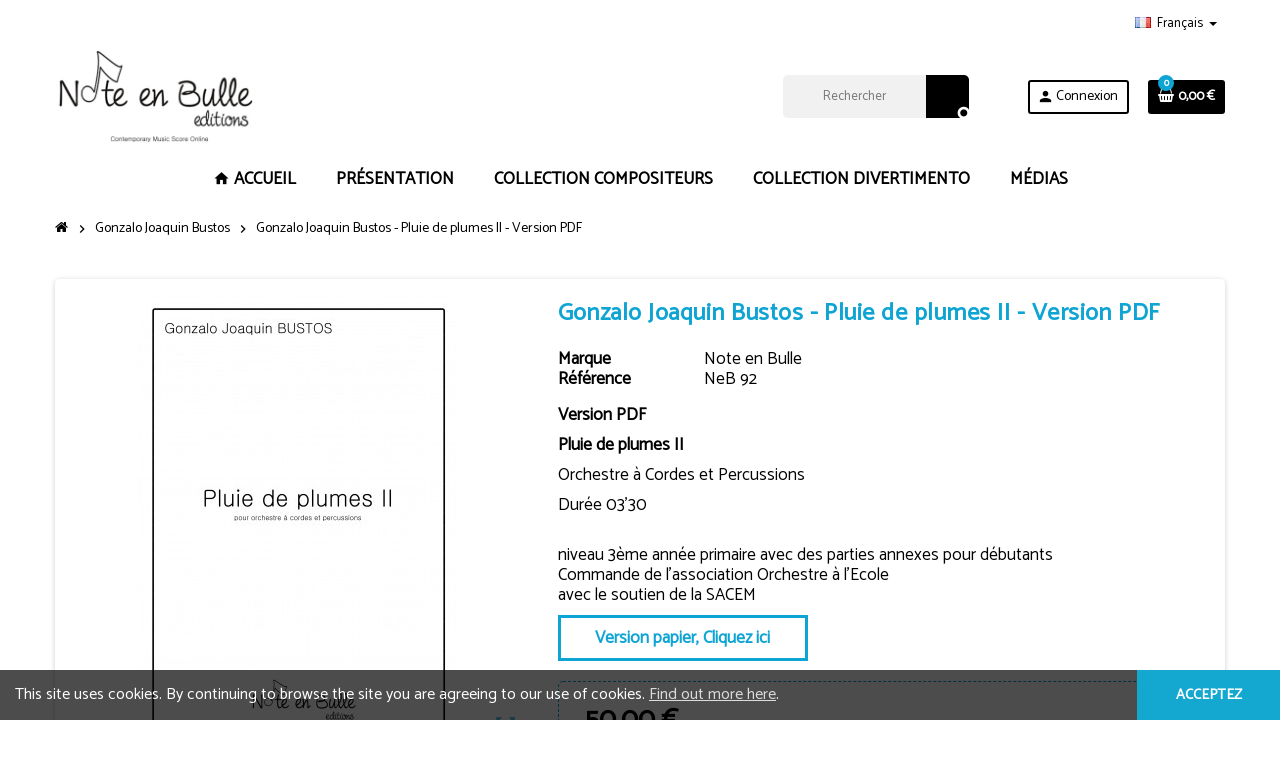

--- FILE ---
content_type: text/html; charset=utf-8
request_url: https://www.noteenbulle-editions.com/index.php?id_product=188&rewrite=gonzalo-joaquin-bustos-pluie-de-plumes-ii-version-pdf&controller=product&id_lang=1
body_size: 18246
content:
<!doctype html>
<html lang="fr">
  <head>
    
      
  <meta charset="utf-8">
  <meta name="theme-color" content="#f9f2e8">


  <meta http-equiv="x-ua-compatible" content="ie=edge">



  <link rel="canonical" href="https://www.noteenbulle-editions.com/index.php?id_product=188&amp;rewrite=gonzalo-joaquin-bustos-pluie-de-plumes-ii-version-pdf&amp;controller=product&amp;id_lang=1">

  <title>Gonzalo Joaquin Bustos - Pluie de plumes II</title>
  <meta name="description" content="Pluie de plumes II
Orchestre à Cordes et Percussions
niveau 3ème année primaire avec des parties annexes pour débutants
Commande de l&#039;association Orchestre à l&#039;Ecole
avec le soutien de la SACEM">
  <meta name="keywords" content="">
      
                  <link rel="alternate" href="https://www.noteenbulle-editions.com/index.php?id_product=188&amp;rewrite=gonzalo-joaquin-bustos-pluie-de-plumes-ii-version-pdf&amp;controller=product&amp;id_lang=1" hreflang="fr">
              <link rel="alternate" href="https://www.noteenbulle-editions.com/index.php?id_product=188&amp;rewrite=gonzalo-joaquin-bustos-pluie-de-plumes-ii-version-pdf&amp;controller=product&amp;id_lang=4" hreflang="en-us">
            



  <meta name="viewport" content="width=device-width, initial-scale=1, shrink-to-fit=no">



  <link rel="icon" type="image/vnd.microsoft.icon" href="https://www.noteenbulle-editions.com/img/favicon.ico?1607350316">
  <link rel="shortcut icon" type="image/x-icon" href="https://www.noteenbulle-editions.com/img/favicon.ico?1607350316">



    <link rel="stylesheet" href="https://www.noteenbulle-editions.com/themes/ZOneTheme/assets/css/theme.css" type="text/css" media="all">
  <link rel="stylesheet" href="https://www.noteenbulle-editions.com/modules/blockreassurance/views/dist/front.css" type="text/css" media="all">
  <link rel="stylesheet" href="https://www.noteenbulle-editions.com/modules/ps_socialfollow/views/css/ps_socialfollow.css" type="text/css" media="all">
  <link rel="stylesheet" href="https://www.noteenbulle-editions.com/modules/ps_searchbar/ps_searchbar.css" type="text/css" media="all">
  <link rel="stylesheet" href="https://www.noteenbulle-editions.com/themes/ZOneTheme/modules/productcomments/views/css/productcomments.css" type="text/css" media="all">
  <link rel="stylesheet" href="https://www.noteenbulle-editions.com/js/jquery/ui/themes/base/minified/jquery-ui.min.css" type="text/css" media="all">
  <link rel="stylesheet" href="https://www.noteenbulle-editions.com/js/jquery/ui/themes/base/minified/jquery.ui.theme.min.css" type="text/css" media="all">
  <link rel="stylesheet" href="https://www.noteenbulle-editions.com/themes/ZOneTheme/assets/css/custom.css" type="text/css" media="all">




    <script type="text/javascript">
        var prestashop = {"cart":{"products":[],"totals":{"total":{"type":"total","label":"Total","amount":0,"value":"0,00\u00a0\u20ac"},"total_including_tax":{"type":"total","label":"Total TTC","amount":0,"value":"0,00\u00a0\u20ac"},"total_excluding_tax":{"type":"total","label":"Total HT :","amount":0,"value":"0,00\u00a0\u20ac"}},"subtotals":{"products":{"type":"products","label":"Sous-total","amount":0,"value":"0,00\u00a0\u20ac"},"discounts":null,"shipping":{"type":"shipping","label":"Livraison","amount":0,"value":""},"tax":null},"products_count":0,"summary_string":"0 articles","vouchers":{"allowed":1,"added":[]},"discounts":[],"minimalPurchase":0,"minimalPurchaseRequired":""},"currency":{"name":"Euro","iso_code":"EUR","iso_code_num":"978","sign":"\u20ac"},"customer":{"lastname":null,"firstname":null,"email":null,"birthday":null,"newsletter":null,"newsletter_date_add":null,"optin":null,"website":null,"company":null,"siret":null,"ape":null,"is_logged":false,"gender":{"type":null,"name":null},"addresses":[]},"language":{"name":"Fran\u00e7ais (French)","iso_code":"fr","locale":"fr-FR","language_code":"fr","is_rtl":"0","date_format_lite":"d\/m\/Y","date_format_full":"d\/m\/Y H:i:s","id":1},"page":{"title":"","canonical":null,"meta":{"title":"Gonzalo Joaquin Bustos - Pluie de plumes II","description":"Pluie de plumes II\r\nOrchestre \u00e0 Cordes et Percussions\r\nniveau 3\u00e8me ann\u00e9e primaire avec des parties annexes pour d\u00e9butants\r\nCommande de l'association Orchestre \u00e0 l'Ecole\r\navec le soutien de la SACEM","keywords":"","robots":"index"},"page_name":"product","body_classes":{"lang-fr":true,"lang-rtl":false,"country-FR":true,"currency-EUR":true,"layout-full-width":true,"page-product":true,"tax-display-enabled":true,"product-id-188":true,"product-Gonzalo Joaquin Bustos - Pluie de plumes II - Version PDF":true,"product-id-category-111":true,"product-id-manufacturer-2":true,"product-id-supplier-0":true,"product-available-for-order":true},"admin_notifications":[]},"shop":{"name":"Note en Bulle \u00e9ditions","logo":"https:\/\/www.noteenbulle-editions.com\/img\/note-en-bulle-editions-logo-1607185899.jpg","stores_icon":"https:\/\/www.noteenbulle-editions.com\/img\/logo_stores.png","favicon":"https:\/\/www.noteenbulle-editions.com\/img\/favicon.ico"},"urls":{"base_url":"https:\/\/www.noteenbulle-editions.com\/","current_url":"https:\/\/www.noteenbulle-editions.com\/index.php?id_product=188&rewrite=gonzalo-joaquin-bustos-pluie-de-plumes-ii-version-pdf&controller=product&id_lang=1","shop_domain_url":"https:\/\/www.noteenbulle-editions.com","img_ps_url":"https:\/\/www.noteenbulle-editions.com\/img\/","img_cat_url":"https:\/\/www.noteenbulle-editions.com\/img\/c\/","img_lang_url":"https:\/\/www.noteenbulle-editions.com\/img\/l\/","img_prod_url":"https:\/\/www.noteenbulle-editions.com\/img\/p\/","img_manu_url":"https:\/\/www.noteenbulle-editions.com\/img\/m\/","img_sup_url":"https:\/\/www.noteenbulle-editions.com\/img\/su\/","img_ship_url":"https:\/\/www.noteenbulle-editions.com\/img\/s\/","img_store_url":"https:\/\/www.noteenbulle-editions.com\/img\/st\/","img_col_url":"https:\/\/www.noteenbulle-editions.com\/img\/co\/","img_url":"https:\/\/www.noteenbulle-editions.com\/themes\/ZOneTheme\/assets\/img\/","css_url":"https:\/\/www.noteenbulle-editions.com\/themes\/ZOneTheme\/assets\/css\/","js_url":"https:\/\/www.noteenbulle-editions.com\/themes\/ZOneTheme\/assets\/js\/","pic_url":"https:\/\/www.noteenbulle-editions.com\/upload\/","pages":{"address":"https:\/\/www.noteenbulle-editions.com\/index.php?controller=address","addresses":"https:\/\/www.noteenbulle-editions.com\/index.php?controller=addresses","authentication":"https:\/\/www.noteenbulle-editions.com\/index.php?controller=authentication","cart":"https:\/\/www.noteenbulle-editions.com\/index.php?controller=cart","category":"https:\/\/www.noteenbulle-editions.com\/index.php?controller=category","cms":"https:\/\/www.noteenbulle-editions.com\/index.php?controller=cms","contact":"https:\/\/www.noteenbulle-editions.com\/index.php?controller=contact","discount":"https:\/\/www.noteenbulle-editions.com\/index.php?controller=discount","guest_tracking":"https:\/\/www.noteenbulle-editions.com\/index.php?controller=guest-tracking","history":"https:\/\/www.noteenbulle-editions.com\/index.php?controller=history","identity":"https:\/\/www.noteenbulle-editions.com\/index.php?controller=identity","index":"https:\/\/www.noteenbulle-editions.com\/index.php","my_account":"https:\/\/www.noteenbulle-editions.com\/index.php?controller=my-account","order_confirmation":"https:\/\/www.noteenbulle-editions.com\/index.php?controller=order-confirmation","order_detail":"https:\/\/www.noteenbulle-editions.com\/index.php?controller=order-detail","order_follow":"https:\/\/www.noteenbulle-editions.com\/index.php?controller=order-follow","order":"https:\/\/www.noteenbulle-editions.com\/index.php?controller=order","order_return":"https:\/\/www.noteenbulle-editions.com\/index.php?controller=order-return","order_slip":"https:\/\/www.noteenbulle-editions.com\/index.php?controller=order-slip","pagenotfound":"https:\/\/www.noteenbulle-editions.com\/index.php?controller=pagenotfound","password":"https:\/\/www.noteenbulle-editions.com\/index.php?controller=password","pdf_invoice":"https:\/\/www.noteenbulle-editions.com\/index.php?controller=pdf-invoice","pdf_order_return":"https:\/\/www.noteenbulle-editions.com\/index.php?controller=pdf-order-return","pdf_order_slip":"https:\/\/www.noteenbulle-editions.com\/index.php?controller=pdf-order-slip","prices_drop":"https:\/\/www.noteenbulle-editions.com\/index.php?controller=prices-drop","product":"https:\/\/www.noteenbulle-editions.com\/index.php?controller=product","search":"https:\/\/www.noteenbulle-editions.com\/index.php?controller=search","sitemap":"https:\/\/www.noteenbulle-editions.com\/index.php?controller=sitemap","stores":"https:\/\/www.noteenbulle-editions.com\/index.php?controller=stores","supplier":"https:\/\/www.noteenbulle-editions.com\/index.php?controller=supplier","register":"https:\/\/www.noteenbulle-editions.com\/index.php?controller=authentication&create_account=1","order_login":"https:\/\/www.noteenbulle-editions.com\/index.php?controller=order&login=1"},"alternative_langs":{"fr":"https:\/\/www.noteenbulle-editions.com\/index.php?id_product=188&rewrite=gonzalo-joaquin-bustos-pluie-de-plumes-ii-version-pdf&controller=product&id_lang=1","en-us":"https:\/\/www.noteenbulle-editions.com\/index.php?id_product=188&rewrite=gonzalo-joaquin-bustos-pluie-de-plumes-ii-version-pdf&controller=product&id_lang=4"},"theme_assets":"\/themes\/ZOneTheme\/assets\/","actions":{"logout":"https:\/\/www.noteenbulle-editions.com\/index.php?mylogout="},"no_picture_image":{"bySize":{"cart_default":{"url":"https:\/\/www.noteenbulle-editions.com\/img\/p\/fr-default-cart_default.jpg","width":90,"height":90},"small_default":{"url":"https:\/\/www.noteenbulle-editions.com\/img\/p\/fr-default-small_default.jpg","width":90,"height":90},"home_default":{"url":"https:\/\/www.noteenbulle-editions.com\/img\/p\/fr-default-home_default.jpg","width":278,"height":278},"medium_default":{"url":"https:\/\/www.noteenbulle-editions.com\/img\/p\/fr-default-medium_default.jpg","width":455,"height":455},"large_default":{"url":"https:\/\/www.noteenbulle-editions.com\/img\/p\/fr-default-large_default.jpg","width":800,"height":800}},"small":{"url":"https:\/\/www.noteenbulle-editions.com\/img\/p\/fr-default-cart_default.jpg","width":90,"height":90},"medium":{"url":"https:\/\/www.noteenbulle-editions.com\/img\/p\/fr-default-home_default.jpg","width":278,"height":278},"large":{"url":"https:\/\/www.noteenbulle-editions.com\/img\/p\/fr-default-large_default.jpg","width":800,"height":800},"legend":""}},"configuration":{"display_taxes_label":true,"display_prices_tax_incl":false,"is_catalog":false,"show_prices":true,"opt_in":{"partner":false},"quantity_discount":{"type":"discount","label":"Remise sur prix unitaire"},"voucher_enabled":1,"return_enabled":0},"field_required":[],"breadcrumb":{"links":[{"title":"Accueil","url":"https:\/\/www.noteenbulle-editions.com\/index.php"},{"title":"Gonzalo Joaquin Bustos","url":"https:\/\/www.noteenbulle-editions.com\/index.php?id_category=111&controller=category&id_lang=1"},{"title":"Gonzalo Joaquin Bustos - Pluie de plumes II - Version PDF","url":"https:\/\/www.noteenbulle-editions.com\/index.php?id_product=188&rewrite=gonzalo-joaquin-bustos-pluie-de-plumes-ii-version-pdf&controller=product&id_lang=1"}],"count":3},"link":{"protocol_link":"https:\/\/","protocol_content":"https:\/\/"},"time":1769786595,"static_token":"5f975b6bdcb7b5bcfd936e651c1eb06d","token":"6d232a243e01396a30944579ad1f26c2","debug":false};
        var psemailsubscription_subscription = "https:\/\/www.noteenbulle-editions.com\/index.php?fc=module&module=ps_emailsubscription&controller=subscription&id_lang=1";
        var psr_icon_color = "#000000";
        var varGetFinalDateController = "https:\/\/www.noteenbulle-editions.com\/index.php?fc=module&module=zonethememanager&controller=getFinalDate&id_lang=1";
        var varGetFinalDateMiniatureController = "https:\/\/www.noteenbulle-editions.com\/index.php?fc=module&module=zonethememanager&controller=getFinalDateMiniature&id_lang=1";
        var varPSAjaxCart = 1;
        var varProductCommentGradeController = "https:\/\/www.noteenbulle-editions.com\/index.php?fc=module&module=zonethememanager&controller=CommentGrade&id_lang=1";
      </script>





  <!-- emarketing start -->


<script>
var emarketingGoogleViewItem = function() {};
document.addEventListener('DOMContentLoaded', emarketingGoogleViewItem);
document.addEventListener('DOMContentLoaded', function(event) { prestashop.on('updatedProduct', emarketingGoogleViewItem)});
</script>
<script>
var emarketingGoogleAdd2Cart = function() { document.querySelectorAll('.add-to-cart, #add_to_cart button, #add_to_cart a, #add_to_cart input').forEach(function(a){
a.addEventListener('click', function(){});});};
document.addEventListener('DOMContentLoaded', emarketingGoogleAdd2Cart);
document.addEventListener('DOMContentLoaded', function(event) { prestashop.on('updatedProduct', emarketingGoogleAdd2Cart)});
</script>

<script>
var emarketingFBViewContent = function() {};
document.addEventListener('DOMContentLoaded', emarketingFBViewContent);
document.addEventListener('DOMContentLoaded', function(event) { prestashop.on('updatedProduct', emarketingFBViewContent)});
</script>
<script>
var emarketingFBAdd2Cart = function() { document.querySelectorAll('.add-to-cart, #add_to_cart button, #add_to_cart a, #add_to_cart input').forEach(function(a){
a.addEventListener('click', function(){});});};
document.addEventListener('DOMContentLoaded', emarketingFBAdd2Cart);
document.addEventListener('DOMContentLoaded', function(event) { prestashop.on('updatedProduct', emarketingFBAdd2Cart)});
</script>

<script>
var emarketingBingViewItem = function() {};
document.addEventListener('DOMContentLoaded', emarketingBingViewItem);
document.addEventListener('DOMContentLoaded', function(event) { prestashop.on('updatedProduct', emarketingBingViewItem)});
</script>
<script>
var emarketingBingAdd2Cart = function() { document.querySelectorAll('.add-to-cart, #add_to_cart button, #add_to_cart a, #add_to_cart input').forEach(function(a){
a.addEventListener('click', function(){});});};
document.addEventListener('DOMContentLoaded', emarketingBingAdd2Cart);
document.addEventListener('DOMContentLoaded', function(event) { prestashop.on('updatedProduct', emarketingBingAdd2Cart)});
</script>
<!-- emarketing end --><link href="https://fonts.googleapis.com/css?family=Catamaran&display=swap" rel="stylesheet">
<style type="text/css">pre, .form-control, .form-control:focus, .input-group-text, .custom-select, .custom-file-label, .custom-file-label:after, body, .btn-teriary, .btn.btn-teriary, .ui-autocomplete.ui-menu .ui-menu-item a, .dropdown select, .dropdown-item, .anav-top, .aone-popupnewsletter {color: #000000} select.form-control:focus::-ms-value, .custom-select:focus::-ms-value {color: #000000} h1, h2, h3, h4, h5, h6, .h1, .h2, .h3, .h4, .h5, .h6, .title-block, .column-title, .typo .column-title, .column-title a, .typo .column-title a, .page-heading, .page-subheading, .nav-tabs .nav-item .nav-link.active:focus, .nav-tabs .nav-item .nav-link.active:hover, .aone-tabs .dot-line-tabs .dot-line, label, .label, .nav-item .nav-link, .nav-item .nav-link.active, .product-name, .product-accordions .panel .panel-heading .panel-title a, .anav-top .amenu-link, #footer .footer-main .h4, .banner1 span:not(.btn) {color: #000000} a, .btn-outline-primary, .btn-outline-primary.disabled, .btn-outline-primary:disabled, .btn-link, .page-link, .text-primary, .products-selection .total-products p, .products-selection .products-sort-order .product-display .display-select .selected, #header .left-nav-trigger .left-nav-icon, #footer .footer-about-us .fa, #footer .footer-about-us .material-icons, .feature .material-icons, .feature .fa, .feature2 a:hover {color: #000000} .btn-primary, .btn-primary.disabled, .btn-primary:disabled, .btn-outline-primary:hover, .btn-outline-primary:not(:disabled):not(.disabled):active, .btn-outline-primary:not(:disabled):not(.disabled).active, .show > .btn-outline-primary.dropdown-toggle, .nav-pills .nav-link.active, .nav-pills .show > .nav-link, .page-item.active .page-link, .badge-primary, .progress-bar, .list-group-item.active, .bg-primary, .btn.btn-primary, .btn.btn-primary.disabled, .btn.btn-primary:disabled, .group-span-filestyle .btn-default, .group-span-filestyle .bootstrap-touchspin .btn-touchspin, .bootstrap-touchspin .group-span-filestyle .btn-touchspin, .pagination .page-list .current a, .add-to-cart, .add-to-cart.disabled, .add-to-cart:disabled, .sidebar-currency .currency-list .current .dropdown-item, .sidebar-language .language-list .current .dropdown-item, .pace .pace-progress, .pace-bounce .pace-activity, #header .mobile-header-version .mobile-menu-icon, .banner3:hover, #product-comments-list-pagination ul li.active span {background-color: #000000} .btn-primary, .btn-primary.disabled, .btn-primary:disabled, .btn-outline-primary, .btn-outline-primary:hover, .btn-outline-primary:not(:disabled):not(.disabled):active, .btn-outline-primary:not(:disabled):not(.disabled).active, .show > .btn-outline-primary.dropdown-toggle, .page-item.active .page-link, .list-group-item.active, .border-primary, .product-combinations .combination-item.active .switch-cbnt, .product-swatches .swatches-list > li.selected > span, .pace .pace-activity {border-color: #000000} .btn-primary:hover, .btn-primary:focus, .btn.btn-primary:hover, .btn-primary:not(:disabled):not(.disabled):active, .btn-primary:not(:disabled):not(.disabled).active, .btn.btn-primary:not(:disabled):not(.disabled):active, .btn.btn-primary:not(:disabled):not(.disabled).active, .add-to-cart:hover, .add-to-cart:not(:disabled):not(.disabled):active, .add-to-cart:not(:disabled):not(.disabled).active {background-color: #000000} a:hover, .btn-link:hover, .page-link:hover, .btn-teriary:hover, .btn.btn-teriary:hover, .ui-autocomplete.ui-menu .ui-menu-item .ui-state-focus, .ui-autocomplete.ui-menu .ui-menu-item .ui-state-hover, .dropdown .expand-more:hover, .dropdown a.expand-more:hover, .dropdown-item:hover, .dropdown-item:focus, .checkout-step-order .step-part .edit, .checkout-step-order .step-part.current .part-icon, .checkout-step-order .step-part.current.reachable.complete .part-icon, .page-my-account #content .links a:hover, .active-filters .filter-block .material-icons, .product-price, .price-total, .product-name a:hover, a.product-name:hover, .product-list .product-miniature .grid-hover-btn a, .main-product-details .product-cover .layer .zoom-in, #product-modal .arrows, .cart-items-review .product-line-grid .product-prices .qty, .st-menu-close:hover, .aone-slideshow .nivoSlider .nivo-directionNav .nivo-prevNav, .aone-slideshow .nivoSlider .nivo-directionNav .nivo-nextNav, #header .left-nav-trigger .left-nav-icon:hover, .feature a:hover, .feature2 .material-icons, .feature2 .fa, .icon-link:hover {color: #0ea4d4} .custom-checkbox input[type="checkbox"]:hover + .check-shape, .custom-radio input[type="radio"]:hover + .check-shape, .custom-checkbox input[type="checkbox"]:checked + .check-shape, .custom-radio input[type="radio"]:checked + .check-shape, .custom-checkbox .check-shape.color .check-circle, .custom-radio .check-shape.color .check-circle, .category-tree > ul > li > a:hover:before, .main-product-details .product-images li.thumb-container .thumb.selected, .product-swatches .swatches-list > li.selected > span.color .check-circle, #product-modal .product-images img.selected, .anav-top .acategory-content .category-subs li a:hover:before, .aone-slideshow .nivoSlider .nivo-controlNav a.active, .banner2 a:before {border-color: #0ea4d4} .custom-checkbox input[type="checkbox"]:checked + .check-shape, .custom-radio input[type="radio"]:checked + .check-shape, .modal .modal-header .close:hover, .category-tree > ul > li > a:hover:before, .discount-percentage, .discount-amount, .product-flags .product-flag.discount span, .product-flags .product-flag.on-sale span, .add-to-cart.added:after, .main-product-details .scroll-box-arrows .left, .main-product-details .scroll-box-arrows .right, .cart-preview .cart-header .cart-products-count, .slick-prev, .slick-next, .slick-dots li button, .anav-top .amenu-link > sup, .anav-top .acategory-content .category-subs li a:hover:before, .aone-slideshow .nivoSlider .nivo-controlNav a, .aone-popupnewsletter button.close, #header .sticky-icon-cart .cart-products-count, #scrollTopButton .scroll-button, .typoImageSlider .scrollArrows .left, .typoImageSlider .scrollArrows .right {background-color: #0ea4d4} .ui-autocomplete.ui-widget-content, .dropdown-item:hover, .dropdown-item:focus, .pagination .page-list a:hover, .manufacturer-list .brand .brand-name, .product-list .grid .product-miniature .product-name, .main-product-details .product-pack .pack-product-items, .product-combinations .combination-item .switch-cbnt, .product-swatches .swatches-list > li > span, .product-quantity-touchspin .input-group .input-group-btn > .btn, .cart-summary .cart-detailed-actions, .quickview .modal-footer, #product .blockreassurance-product, .footer-right .block-newsletter .form-control, #blockcart-modal .cart-content .cart-prices, .cart-preview .cart-title, .cart-preview .cart-bottom, .currency-selector .dropdown-current, .language-selector .dropdown-current, .sidebar-account, .sidebar-header-phone, .st-menu-title, #mobile-amegamenu, .aone-featuredcategories .category-block .category-name, #header .header-bottom {background-color: #ffffff} .img-thumbnail, .table-bordered, .table-bordered th, .table-bordered td, .table .thead-light th, .form-control, .form-control:focus, .input-group-text, .custom-select, .custom-select:focus, .custom-file-label, .border, .table-dark th, .table-dark td, .table-dark thead th, .table-dark tbody + tbody, .table .thead-dark th, hr, .column-block, .light-box-bg, .card, .bootstrap-touchspin input.form-control, .bootstrap-touchspin .btn-touchspin, .custom-checkbox .check-shape, .custom-radio .check-shape, .ui-autocomplete.ui-widget-content, .dropdown-menu, .products-selection .products-sort-order .product-display .display-select, .category-tree > ul > li > a:before, .category-tree .category-sub-menu > ul > li:before, .category-tree .category-sub-menu > ul > li:after, #search_filters .facet .facet-dropdown .select-title, .main-product-details .product-customization .product-customization-wrapper, .main-product-details .product-pack .pack-product-quantity, .product-combinations .combination-item, .product-swatches .swatches-list > li:hover > span, .product-quantity-touchspin .input-group, .product-accordions, .product-tabs .nav-tabs .nav-item .nav-link.active, .anav-top .acategory-content .category-subs li a:before, .feature, .feature2, .search-widget form input[type="text"], .footer-right .block-newsletter .form-control {border-color: #0ea4d4} .table th, .table td, .table tbody + tbody, .modal-footer, .border-top, .modal-footer, #search_filters .facet + .facet, .product-list .thumbnail-top .product-miniature + .product-miniature, .product-list .thumbnail-left .product-miniature + .product-miniature, .product-accordions .panel, #product .blockreassurance-product .block-reassurance-item + .block-reassurance-item, .sidebar-search, .cart-preview .cart-product-line + .cart-product-line, .cart-preview .cart-bottom, .sidebar-currency, .sidebar-language, .user-info .dropdown-customer-account-links .logout, .sidebar-account, .sidebar-header-phone, .sidebar-menu, #mobile-amegamenu {border-top-color: #0ea4d4} .table thead th, .modal-header, .border-bottom, .column-title, .typo .column-title, .modal-header, .table thead th, .cart-preview .cart-title {border-bottom-color: #0ea4d4} .border-right {border-right-color: #0ea4d4} .border-left, .typo blockquote, .typo .blockquote {border-left-color: #0ea4d4} .input-group .input-group-btn > .btn, .main-product-details .product-customization .custom-file button, .product-quantity-touchspin .input-group .input-group-btn > .btn:hover {background-color: #0ea4d4} .img-thumbnail, .zoomContainer .zoomWindow, .sitemap .category-sitemap .tree > li > ul.nested > li > ul.nested, .ui-autocomplete.ui-menu .search-menu-item .search-item .cover img {border-color: #3cc6f2} .checkout-step-display .delivery-option:before, #checkout-addresses-step .address-item .address-footer, #checkout-delivery-step .order-options, .page-addresses .address .address-footer, .page-order-detail #order-history .history-lines .history-line + .history-line, .page-order-detail .order-items .order-item + .order-item, .page-order-detail .shipping-lines .shipping-line + .shipping-line, .credit-slips .credit-slip + .credit-slip, .order-returns .order-return + .order-return, .main-product-details .product-pack .pack-product-item + .pack-product-item, .cart-items .cart-item + .cart-item, .customization-modal .product-customization-line + .product-customization-line, .sitemap .category-sitemap .tree > li > ul.nested > li > ul.nested > li > a:before, .my-mail-alerts .mail-alert-line + .mail-alert-line, .product-comment-list-item + .product-comment-list-item {border-top-color: #3cc6f2} .page-order-detail .messages .message, #checkout-payment-step .payment-option, #checkout-payment-step .additional-information {border-bottom-color: #3cc6f2} .header-banner, .header-nav, .main-header, .checkout-header-right {color: #000000} .header-banner a:hover, .header-nav a:not(.dropdown-item):hover, .main-header a:not(.dropdown-item):hover, .header-nav .dropdown .expand-more:hover, .checkout-header-right a:not(.dropdown-item):hover {color: #0ea4d4} .anav-top .amenu-link {color: #000000} .anav-mobile .amenu-link .mobile-toggle-plus .caret-down-icon {border-top-color: #000000} .anav-mobile .amenu-link .mobile-toggle-plus .caret-down-icon {border-bottom-color: #000000} .anav-top .amenu-item:hover .amenu-link, .anav-top .amenu-link:hover {color: #ffffff} .anav-top .adropdown {color: #030303} .anav-top .acategory-content .category-subs li a:before {border-color: #030303} .anav-top .acategory-content .category-title, .anav-top .aproduct-content .product-name, .anav-top .amanufacturer-content .brand-name {color: #000000} .anav-top .adropdown a:hover, .anav-top .acategory-content .category-title a:hover, .anav-top .aproduct-content .product-name a:hover, .anav-top .amanufacturer-content .brand-name a:hover {color: #0ea4d4} .anav-top .acategory-content .category-subs li a:hover:before {border-color: #0ea4d4} .anav-top .acategory-content .category-subs li a:hover:before {background-color: #0ea4d4} .breadcrumb-wrapper .breadcrumb, .breadcrumb-wrapper .breadcrumb a {color: #000000} #footer, #footer .label, #footer label {color: #000000} #footer .footer-main .h4, #footer .footer-about-us .fa, #footer .footer-about-us .material-icons {color: #000000} #footer a:hover {color: #0ea4d4} #footer .footer-bottom {background-color: #ffffff} #wrapper {background-color: #ffffff} .icon-link:hover, .checkout-step-order .step-part .edit, .active-filters .filter-block .material-icons, .product-list .product-miniature .grid-hover-btn a, .main-product-details .product-cover .layer .zoom-in, #product-modal .arrows, .st-menu-close:hover, .aone-slideshow .nivoSlider .nivo-directionNav .nivo-prevNav, .aone-slideshow .nivoSlider .nivo-directionNav .nivo-nextNav {color: #0ea4d4} .modal .modal-header .close:hover, .add-to-cart.added:after, .main-product-details .scroll-box-arrows .left, .main-product-details .scroll-box-arrows .right, .slick-prev, .slick-next, .slick-dots li button, .aone-slideshow .nivoSlider .nivo-controlNav a, .aone-popupnewsletter button.close, #scrollTopButton .scroll-button, .typoImageSlider .scrollArrows .left, .typoImageSlider .scrollArrows .right {background-color: #0ea4d4} .aone-slideshow .nivoSlider .nivo-controlNav a.active {border-color: #0ea4d4} .btn-primary, .btn-primary.disabled, .btn-primary:disabled, .btn.btn-primary, .btn.btn-primary.disabled, .btn.btn-primary:disabled, .add-to-cart, .add-to-cart.disabled, .add-to-cart:disabled, #header .mobile-header-version .mobile-menu-icon {background-color: #000000} .btn-primary, .btn-primary.disabled, .btn-primary:disabled {border-color: #000000} .btn-primary:hover, .btn-primary:focus, .btn.btn-primary:hover, .btn-primary:not(:disabled):not(.disabled):active, .btn-primary:not(:disabled):not(.disabled).active, .btn.btn-primary:not(:disabled):not(.disabled):active, .btn.btn-primary:not(:disabled):not(.disabled).active, .add-to-cart:hover, .add-to-cart:not(:disabled):not(.disabled):active, .add-to-cart:not(:disabled):not(.disabled).active {background-color: #000000} h1, h2, h3, h4, h5, h6, .h1, .h2, .h3, .h4, .h5, .h6, .title-block, .column-title, .typo .column-title, .column-title a, .typo .column-title a, .page-heading, .page-subheading, .nav-tabs .nav-item .nav-link.active:focus, .nav-tabs .nav-item .nav-link.active:hover, .nav-item .nav-link, .nav-item .nav-link.active, .product-accordions .panel .panel-heading .panel-title a, .banner1 span:not(.btn) {color: #0ea4d4} .background-for-title .title-block, .background-for-title .column-title, .background-for-title .typo .column-title, .background-for-title .aone-tabs .nav-tabs, .background-for-title .product-accordions .panel .panel-heading, .background-for-title .product-tabs .nav-tabs .nav-item .nav-link, .background-for-title .st-menu-title, .background-for-title .cart-preview .cart-title {background-color: #000000} .background-for-title .title-block, .background-for-title .column-title, .background-for-title .column-title a, .background-for-title .typo .column-title, .background-for-title .aone-tabs .nav-tabs .nav-item .nav-link, .background-for-title .product-tabs .nav-tabs .nav-item .nav-link, .background-for-title .product-accordions .panel .panel-heading a, .background-for-title .st-menu-title, .background-for-title .cart-preview .cart-title {color: #000000} .product-name {color: #000000} .product-name a:hover, a.product-name:hover {color: #000000} .product-list .grid .product-miniature .product-name {background-color: #f7f7f7} .product-price, .price-total {color: #000000} .regular-price {color: #000000} body, .view-all-link, .manufacturer-list .brand .brand-name, .product-name {font-family: catamaran} h1, h2, h3, h4, h5, h6, .h1, .h2, .h3, .h4, .h5, .h6, .title-block, .column-title, .typo .column-title, .page-heading, .page-subheading, .nav-item .nav-link, .anav-top .amenu-link {font-family: catamaran} body {font-size: 17px} </style>

<style type="text/css">#header .header-logo .logo {
  max-height: 73px;
}</style>




    
  <meta property="og:type" content="product">
  <meta property="og:url" content="https://www.noteenbulle-editions.com/index.php?id_product=188&amp;rewrite=gonzalo-joaquin-bustos-pluie-de-plumes-ii-version-pdf&amp;controller=product&amp;id_lang=1">
  <meta property="og:title" content="Gonzalo Joaquin Bustos - Pluie de plumes II">
  <meta property="og:site_name" content="Note en Bulle éditions">
  <meta property="og:description" content="Pluie de plumes II
Orchestre à Cordes et Percussions
niveau 3ème année primaire avec des parties annexes pour débutants
Commande de l&#039;association Orchestre à l&#039;Ecole
avec le soutien de la SACEM">
  <meta property="og:image" content="https://www.noteenbulle-editions.com/img/p/1/2/2/6/1226-large_default.jpg">
      <meta property="product:pretax_price:amount" content="50">
    <meta property="product:pretax_price:currency" content="EUR">
    <meta property="product:price:amount" content="50">
    <meta property="product:price:currency" content="EUR">
    
  </head>

  <body id="product" class="lang-fr country-fr currency-eur layout-full-width page-product tax-display-enabled product-id-188 product-gonzalo-joaquin-bustos-pluie-de-plumes-ii-version-pdf product-id-category-111 product-id-manufacturer-2 product-id-supplier-0 product-available-for-order   st-wrapper">

    
      
    

    
          

    <main id="page" class="st-pusher ">

      
              

      <header id="header">
        
          
  <!-- desktop header -->
  <div class="desktop-header-version">
    
      <div class="header-banner clearfix">
        

      </div>
    

    
      <div class="header-nav clearfix">
        <div class="container">
          <div class="header-nav-wrapper d-flex align-items-center justify-content-between">
            <div class="left-nav d-flex">
              
            </div>
            <div class="right-nav d-flex">
              <div class="language-selector-wrapper">
  <div class="language-selector dropdown js-dropdown">
    <div class="desktop-dropdown">
      <span id="language-selector-label" class="hidden-md-up">Langue :</span>
      <button class="btn-unstyle dropdown-current expand-more" data-toggle="dropdown" data-offset="0,2px" aria-haspopup="true" aria-expanded="false" aria-label="Sélecteur de langue">
        <span><img src="https://www.noteenbulle-editions.com/img/l/1.jpg" alt="Français" width="16" height="11"></span>
        <span>&nbsp;&nbsp;Français</span>
        <span class="dropdown-icon"><span class="expand-icon"></span></span>
      </button>
      <div class="dropdown-menu js-language-source" aria-labelledby="language-selector-label">
        <ul class="language-list">
                      <li  class="current" >
              <a href="https://www.noteenbulle-editions.com/index.php?id_product=188&rewrite=gonzalo-joaquin-bustos-pluie-de-plumes-ii-version-pdf&controller=product&id_lang=1" title="Français (French)" class="dropdown-item" data-iso-code="fr">
                <span class="l-name">
                  <span><img src="https://www.noteenbulle-editions.com/img/l/1.jpg" alt="Français" width="16" height="11"></span>
                  <span>&nbsp;&nbsp;Français</span>
                </span>
                <span class="l-code">fr</span>
              </a>
            </li>
                      <li >
              <a href="https://www.noteenbulle-editions.com/index.php?id_product=188&rewrite=gonzalo-joaquin-bustos-pluie-de-plumes-ii-version-pdf&controller=product&id_lang=4" title="English (English)" class="dropdown-item" data-iso-code="en">
                <span class="l-name">
                  <span><img src="https://www.noteenbulle-editions.com/img/l/4.jpg" alt="English" width="16" height="11"></span>
                  <span>&nbsp;&nbsp;English</span>
                </span>
                <span class="l-code">en</span>
              </a>
            </li>
                  </ul>
      </div>
    </div>
  </div>
</div>

            </div>
          </div>
        </div>
      </div>
    

    
      <div class="main-header clearfix">
        <div class="container">
          <div class="header-wrapper d-flex align-items-center">

            
              <div class="header-logo">
                <a href="https://www.noteenbulle-editions.com/" title="Note en Bulle éditions">
                                      <img class="svg-logo" src="https://www.noteenbulle-editions.com/img/1607187165.jpg" style="width: 200px" alt="Note en Bulle éditions">
                                  </a>
              </div>
            

            
              <div class="header-right">
                <div class="display-top align-items-center d-flex flex-wrap flex-lg-nowrap justify-content-end">
                  <!-- Block search module TOP -->
<div class="searchbar-wrapper">
  <div id="search_widget" class="js-search-source" data-search-controller-url="//www.noteenbulle-editions.com/index.php?controller=search">
    <div class="search-widget ui-front">
      <form method="get" action="//www.noteenbulle-editions.com/index.php?controller=search">
        <input type="hidden" name="controller" value="search">
        <input class="form-control" type="text" name="s" value="" placeholder="Rechercher" aria-label="Rechercher">
        <button type="submit" class="btn-primary">
          <i class="material-icons search">search</i>
        </button>
      </form>
    </div>
  </div>
</div>
<!-- /Block search module TOP -->
<div class="customer-signin-module">
  <div class="user-info">
          <div class="js-account-source">
        <ul>
          <li>
            <div class="account-link">
              <a
                href="https://www.noteenbulle-editions.com/index.php?controller=my-account"
                title="Identifiez-vous"
                rel="nofollow"
              >
                <i class="material-icons">person</i><span>Connexion</span>
              </a>
            </div>
          </li>
        </ul>
      </div>
      </div>
</div><div class="shopping-cart-module">
  <div class="blockcart cart-preview" data-refresh-url="//www.noteenbulle-editions.com/index.php?fc=module&amp;module=ps_shoppingcart&amp;controller=ajax&amp;id_lang=1" data-sidebar-cart-trigger>
    <ul class="cart-header">
      <li data-header-cart-source>
        <a rel="nofollow" href="//www.noteenbulle-editions.com/index.php?controller=cart&amp;action=show" class="cart-link btn-primary">
          <span class="cart-design"><i class="fa fa-shopping-basket" aria-hidden="true"></i><span class="cart-products-count">0</span></span>
          <span class="cart-total-value">0,00 €</span>
        </a>
      </li>
    </ul>

          <div class="cart-dropdown" data-shopping-cart-source>
  <div class="cart-dropdown-wrapper">
    <div class="cart-title h4">Panier</div>
          <div class="no-items">
        Il n'y a plus d'articles dans votre panier
      </div>
      </div>
  <div class="js-cart-update-quantity page-loading-overlay cart-overview-loading">
    <div class="page-loading-backdrop d-flex align-items-center justify-content-center">
      <span class="uil-spin-css"><span><span></span></span><span><span></span></span><span><span></span></span><span><span></span></span><span><span></span></span><span><span></span></span><span><span></span></span><span><span></span></span></span>
    </div>
  </div>
</div>
      </div>
</div>

                </div>
              </div>
            

          </div>
        </div>
      </div>
    

    
      <div class="header-bottom clearfix">
        <div class="header-main-menu" id="header-main-menu" data-sticky-menu>
          <div class="container">
            <div class="header-main-menu-wrapper">
                            <div class="sticky-icon-cart" data-sticky-cart data-sidebar-cart-trigger></div>
                <div id="amegamenu" class="">
    <ul class="anav-top js-ajax-mega-menu" data-ajax-dropdown-controller="https://www.noteenbulle-editions.com/index.php?fc=module&amp;module=zonemegamenu&amp;controller=menuDropdownContent&amp;id_lang=1">
              <li class="amenu-item mm1  ">
          <a href="https://www.noteenbulle-editions.com/index.php" class="amenu-link" >                        <span><i class="material-icons">home</i> Accueil</span>
                      </a>
                  </li>
              <li class="amenu-item mm9  ">
          <a href="https://www.noteenbulle-editions.com/index.php?id_cms=12&amp;controller=cms&amp;id_lang=1" class="amenu-link" >                        <span>Présentation</span>
                      </a>
                  </li>
              <li class="amenu-item mm10 plex ">
          <span class="amenu-link">                        <span>Collection Compositeurs</span>
                      </span>
                      <div class="adropdown adrd4">
              <div class="js-dropdown-content" data-menu-id="10"></div>
            </div>
                  </li>
              <li class="amenu-item mm11 plex ">
          <span class="amenu-link">                        <span>Collection Divertimento</span>
                      </span>
                      <div class="adropdown adrd5">
              <div class="js-dropdown-content" data-menu-id="11"></div>
            </div>
                  </li>
              <li class="amenu-item mm12  ">
          <a href="https://www.youtube.com/channel/UCujYV7u5uDiP1Kxe5unfTiw" class="amenu-link" target="_blank">                        <span>Médias</span>
                      </a>
                  </li>
          </ul>
  </div>

            </div>
          </div>
        </div>
      </div>
    
  </div>



        
      </header>

      <section id="wrapper">

        
          
<nav class="breadcrumb-wrapper ">
  <div class="container">
    <ol class="breadcrumb" data-depth="3" itemscope itemtype="https://schema.org/BreadcrumbList">
              
                      <li class="breadcrumb-item" itemprop="itemListElement" itemscope itemtype="https://schema.org/ListItem">
                            <a itemprop="item" href="https://www.noteenbulle-editions.com/index.php">
                                  <i class="fa fa-home home" aria-hidden="true"></i>
                                  <span itemprop="name">Accueil</span>
              </a>
              <meta itemprop="position" content="1">
            </li>
                  
              
                      <li class="breadcrumb-item" itemprop="itemListElement" itemscope itemtype="https://schema.org/ListItem">
                              <span class="separator material-icons">chevron_right</span>
                            <a itemprop="item" href="https://www.noteenbulle-editions.com/index.php?id_category=111&amp;controller=category&amp;id_lang=1">
                                  <span itemprop="name">Gonzalo Joaquin Bustos</span>
              </a>
              <meta itemprop="position" content="2">
            </li>
                  
              
                      <li class="breadcrumb-item" itemprop="itemListElement" itemscope itemtype="https://schema.org/ListItem">
                              <span class="separator material-icons">chevron_right</span>
                            <a itemprop="item" href="https://www.noteenbulle-editions.com/index.php?id_product=188&amp;rewrite=gonzalo-joaquin-bustos-pluie-de-plumes-ii-version-pdf&amp;controller=product&amp;id_lang=1">
                                  <span itemprop="name">Gonzalo Joaquin Bustos - Pluie de plumes II - Version PDF</span>
              </a>
              <meta itemprop="position" content="3">
            </li>
                  
          </ol>
  </div>
</nav>
        

        
          
<aside id="notifications">
  <div class="container">
    
    
    
      </div>
</aside>
        

        

        

        
          <div class="main-content">
            <div class="container">
              <div class="row ">

                

                
<div id="center-column" class="center-column col-12">
  <div class="center-wrapper">
    

    
<section itemscope itemtype="https://schema.org/Product">

  
    <div class="main-product-details shadow-box md-bottom" id="mainProduct">
                          
      <div class="row">
        
          <div class="product-left col-12 col-md-5 ">
            <section class="product-left-content">
              
                <div class="images-container">
  <div class="images-container-wrapper js-enable-zoom-image">
          <meta itemprop="image" content="https://www.noteenbulle-editions.com/img/p/1/2/2/6/1226-medium_default.jpg" />

              
          <div class="product-cover sm-bottom">
            <img
              src = "https://www.noteenbulle-editions.com/img/p/1/2/2/6/1226-medium_default.jpg"
              class = "img-fluid js-qv-product-cover js-main-zoom"
              alt = "Gonzalo Joaquin Bustos - Pluie de plumes II - Version PDF"
              data-zoom-image = "https://www.noteenbulle-editions.com/img/p/1/2/2/6/1226-large_default.jpg"
              data-id-image = "1226"
              width = "455"
              height = "455"
            >
            <div class="layer d-flex align-items-center justify-content-center">
              <span class="zoom-in js-mfp-button"><i class="material-icons">zoom_out_map</i></span>
            </div>
          </div>
        

        
          <div class="thumbs-list ">
  <div class="flex-scrollbox-wrapper js-product-thumbs-scrollbox">
    <ul class="product-images" id="js-zoom-gallery">
              <li class="thumb-container">
          <a
            class="thumb js-thumb selected"
            data-image="https://www.noteenbulle-editions.com/img/p/1/2/2/6/1226-medium_default.jpg"
            data-zoom-image="https://www.noteenbulle-editions.com/img/p/1/2/2/6/1226-large_default.jpg"
            data-id-image="1226"
          >
            <img
              src = "https://www.noteenbulle-editions.com/img/p/1/2/2/6/1226-small_default.jpg"
              alt = "Gonzalo Joaquin Bustos - Pluie de plumes II - Version PDF"
              class = "img-fluid"
              width = "90"
              height = "90"
            >
          </a>
        </li>
              <li class="thumb-container">
          <a
            class="thumb js-thumb "
            data-image="https://www.noteenbulle-editions.com/img/p/1/2/2/7/1227-medium_default.jpg"
            data-zoom-image="https://www.noteenbulle-editions.com/img/p/1/2/2/7/1227-large_default.jpg"
            data-id-image="1227"
          >
            <img
              src = "https://www.noteenbulle-editions.com/img/p/1/2/2/7/1227-small_default.jpg"
              alt = "Gonzalo Joaquin Bustos - Pluie de plumes II - Version PDF"
              class = "img-fluid"
              width = "90"
              height = "90"
            >
          </a>
        </li>
              <li class="thumb-container">
          <a
            class="thumb js-thumb "
            data-image="https://www.noteenbulle-editions.com/img/p/1/2/2/8/1228-medium_default.jpg"
            data-zoom-image="https://www.noteenbulle-editions.com/img/p/1/2/2/8/1228-large_default.jpg"
            data-id-image="1228"
          >
            <img
              src = "https://www.noteenbulle-editions.com/img/p/1/2/2/8/1228-small_default.jpg"
              alt = "Gonzalo Joaquin Bustos - Pluie de plumes II - Version PDF"
              class = "img-fluid"
              width = "90"
              height = "90"
            >
          </a>
        </li>
              <li class="thumb-container">
          <a
            class="thumb js-thumb "
            data-image="https://www.noteenbulle-editions.com/img/p/1/2/2/9/1229-medium_default.jpg"
            data-zoom-image="https://www.noteenbulle-editions.com/img/p/1/2/2/9/1229-large_default.jpg"
            data-id-image="1229"
          >
            <img
              src = "https://www.noteenbulle-editions.com/img/p/1/2/2/9/1229-small_default.jpg"
              alt = "Gonzalo Joaquin Bustos - Pluie de plumes II - Version PDF"
              class = "img-fluid"
              width = "90"
              height = "90"
            >
          </a>
        </li>
              <li class="thumb-container">
          <a
            class="thumb js-thumb "
            data-image="https://www.noteenbulle-editions.com/img/p/1/2/3/2/1232-medium_default.jpg"
            data-zoom-image="https://www.noteenbulle-editions.com/img/p/1/2/3/2/1232-large_default.jpg"
            data-id-image="1232"
          >
            <img
              src = "https://www.noteenbulle-editions.com/img/p/1/2/3/2/1232-small_default.jpg"
              alt = "Gonzalo Joaquin Bustos - Pluie de plumes II - Version PDF"
              class = "img-fluid"
              width = "90"
              height = "90"
            >
          </a>
        </li>
              <li class="thumb-container">
          <a
            class="thumb js-thumb "
            data-image="https://www.noteenbulle-editions.com/img/p/1/2/3/3/1233-medium_default.jpg"
            data-zoom-image="https://www.noteenbulle-editions.com/img/p/1/2/3/3/1233-large_default.jpg"
            data-id-image="1233"
          >
            <img
              src = "https://www.noteenbulle-editions.com/img/p/1/2/3/3/1233-small_default.jpg"
              alt = "Gonzalo Joaquin Bustos - Pluie de plumes II - Version PDF"
              class = "img-fluid"
              width = "90"
              height = "90"
            >
          </a>
        </li>
          </ul>
  </div>

  <div class="scroll-box-arrows">
    <i class="material-icons left">chevron_left</i>
    <i class="material-icons right">chevron_right</i>
  </div>
</div>
        
            </div>

  
</div>
              

              

              
                
              
            </section>
          </div>
        

        
          <div class="product-right col-12 col-md-7 ">
            <section class="product-right-content">
              
                
                  <h1 class="page-heading" itemprop="name">Gonzalo Joaquin Bustos - Pluie de plumes II - Version PDF</h1>
                
              

              <div class="row">
                <div class="col-12 ">
                  <div class="product-attributes mb-2 js-product-attributes-destination"></div>

                  <div class="product-availability-top mb-3 js-product-availability-destination"></div>

                  
                    <div class="product-out-of-stock">
                      
                    </div>
                  

                  
                    <div id="product-description-short-188" class="product-description-short typo sm-bottom" itemprop="description">
                      <p><strong>Version PDF</strong></p>
<p><strong>Pluie de plumes II<br /></strong></p>
<p>Orchestre à Cordes et Percussions</p>
<p>Durée 03'30</p>
<p><br />niveau 3ème année primaire avec des parties annexes pour débutants<br />Commande de l'association Orchestre à l'Ecole <br />avec le soutien de la SACEM</p>
<p></p>
<div style="width:250px;padding-top:10px;padding-bottom:10px;border:3px solid #0ea4d4;text-align:center;background:none;"><span style="color:#0ea4d4;"> <strong><a href="http://noteenbulle-editions.com/index.php?id_product=187&amp;rewrite=gonzalo-joaquin-bustos-pluie-de-plumes-ii-version-papier&amp;controller=product&amp;id_lang=1"><span style="color:#0ea4d4;">Version papier, Cliquez ici</span></a></strong></span></div>
<p></p>
                    </div>
                  

                  
<div class="product-information light-box-bg sm-bottom">
  
  <div class="product-actions">
    
      <form action="https://www.noteenbulle-editions.com/index.php?controller=cart" method="post" id="add-to-cart-or-refresh">
        <input type="hidden" name="token" value="5f975b6bdcb7b5bcfd936e651c1eb06d">
        <input type="hidden" name="id_product" value="188" id="product_page_product_id">
        <input type="hidden" name="id_customization" value="0" id="product_customization_id">

        
          
<div class="product-variants">
</div>
        

        
                  

        
          <section class="product-discounts">
</section>


        

        
            <div class="product-prices sm-bottom">
    
      <div
        itemprop="offers"
        itemscope
        itemtype="https://schema.org/Offer"
        class="product-prices-wrapper d-flex flex-wrap align-items-center"
      >
        <meta itemprop="priceValidUntil" content="2026-02-14"/>
        <meta itemprop="availability" content="https://schema.org/PreOrder"/>
        <meta itemprop="priceCurrency" content="EUR"/>
        <meta itemprop="price" content="50"/>
        <link itemprop="url" href="https://www.noteenbulle-editions.com/index.php?id_product=188&amp;rewrite=gonzalo-joaquin-bustos-pluie-de-plumes-ii-version-pdf&amp;controller=product&amp;id_lang=1"/>

        <span class="price product-price"><span class="current-price">50,00 €</span> <span class="tax-label-next-price">TTC</span></span>
        
                  

        
        <span class="w-100 show-more-without-taxes">50,00 € <span class="tax-label-next-price">(HT)</span></span>
      </div>
    

    
          

    
          

    
          

    

    <div class="tax-shipping-delivery-label">
              <span class="labels-no-tax tax-label">Aucune taxe</span>
            
      
                        </div>

      </div>
        

                  <div class="js-product-countdown" data-specific-prices-to=""></div>
        
        
          <div class="product-add-to-cart ">
    
          <div class="product-quantity inline-style d-flex align-items-center">
        
          <div class="product-quantity-touchspin">
            <div class="qty">
              <input
                type="number"
                name="qty"
                id="quantity_wanted"
                value="1"
                class="form-control"
                min="1"
                aria-label="Quantité"
              />
            </div>
          </div>
        

        
          <div class="add">
            <button
              class="btn add-to-cart"
              data-button-action="add-to-cart"
              type="submit"
                          >
              <i class="material-icons shopping-cart">shopping_cart</i><span>Ajouter au panier</span>
              <span class="js-waitting-add-to-cart page-loading-overlay add-to-cart-loading">
                <span class="page-loading-backdrop d-flex align-items-center justify-content-center">
                  <span class="uil-spin-css"><span><span></span></span><span><span></span></span><span><span></span></span><span><span></span></span><span><span></span></span><span><span></span></span><span><span></span></span><span><span></span></span></span>
                </span>
              </span>
            </button>
          </div>
        
      </div>

      

      
        <div class="product-minimal-quantity">
                  </div>
      

    
    
          
  </div>
        

        

      </form>
    
  </div>
</div><!-- /product-information -->

                  
                    <div class="product-additional-info">
  

      <div class="social-sharing">
      <label>Partager</label>
      <ul class="d-flex flex-wrap justify-content-end">
                  <li class="facebook">
            <a href="https://www.facebook.com/sharer.php?u=https%3A%2F%2Fwww.noteenbulle-editions.com%2Findex.php%3Fid_product%3D188%26rewrite%3Dgonzalo-joaquin-bustos-pluie-de-plumes-ii-version-pdf%26controller%3Dproduct%26id_lang%3D1" title="Partager" target="_blank">
                              <i class="fa fa-facebook" aria-hidden="true"></i>
                            Partager
            </a>
          </li>
              </ul>
    </div>
  
<input type="hidden" id="emarketing_product_id" value="188-0"/><input type="hidden" id="emarketing_product_name" value="Gonzalo Joaquin Bustos - Pluie de plumes II - Version PDF"/><input type="hidden" id="emarketing_product_price" value="50"/><input type="hidden" id="emarketing_product_category" value="Gonzalo Joaquin Bustos"/><input type="hidden" id="emarketing_currency" value="EUR"/>
</div>
                  

                  
                </div>

                              </div>

              
                <div class="reassurance-hook">
                  <div class="block-reassurance blockreassurance-product box-bg">
      <div class="block-reassurance-item" >
      <div class="item-icon">
                  <img class="svg" src="/modules/blockreassurance/views/img/reassurance/pack2/security.svg">
              </div>
      <div class="item-text" style="color:#0EA4D4;">
        <strong>Garanties sécurité</strong>
                  <br><span>Paiements sécurisés SSL</span>
              </div>
    </div>
      <div class="block-reassurance-item" >
      <div class="item-icon">
                  <img class="svg" src="/modules/blockreassurance/views/img/reassurance/pack2/carrier.svg">
              </div>
      <div class="item-text" style="color:#0EA4D4;">
        <strong>Politique de livraison</strong>
                  <br><span>livraison au tarif poste Lettre
Pour connaitre les frais de livraisons, identifiez vous</span>
              </div>
    </div>
  </div>

                </div>
              
            </section><!-- /product-right-content -->
          </div><!-- /product-right -->
        
      </div><!-- /row -->

      <div class="js-product-refresh-pending-query page-loading-overlay main-product-details-loading">
        <div class="page-loading-backdrop d-flex align-items-center justify-content-center">
          <span class="uil-spin-css"><span><span></span></span><span><span></span></span><span><span></span></span><span><span></span></span><span><span></span></span><span><span></span></span><span><span></span></span><span><span></span></span></span>
        </div>
      </div>
    </div><!-- /main-product-details -->
  

  
    <div class="main-product-bottom md-bottom">
              <div class="product-tabs">
  <ul class="nav nav-tabs flex-lg-nowrap">
        <li class="nav-item product-description-nav-item">
      <a class="nav-link active" data-toggle="tab" href="#collapseDescription">
        <span>Description</span>
      </a>
    </li>
                  </ul>
  <div class="tab-content light-box-bg">
    <div id="collapseDescription" class="product-description-block tab-pane fade show active">
      <div class="panel-content">
        
  <div class="product-description typo"><p style="text-align:center;">Conducteur 12 pages Format A3</p>
<p style="text-align:center;">Parties Séparées format A4</p>
<p style="text-align:center;">Nécessite Winrar pour dézipper le fichier :</p>
<p style="text-align:center;"><strong><span style="color:#d0121a;"><a href="https://www.win-rar.com/start.html?L=10" target="_blank" class="btn btn-default" rel="noreferrer noopener"><span style="color:#d0121a;">à télécharger gratuitement ici</span></a></span></strong></p></div>

      </div>
    </div>
    <div id="collapseDetails" class="product-features-block tab-pane fade ">
      <div class="panel-content">
        
  <div class="product-details" id="product-details" data-product="{&quot;id_shop_default&quot;:&quot;1&quot;,&quot;id_manufacturer&quot;:&quot;2&quot;,&quot;id_supplier&quot;:&quot;0&quot;,&quot;reference&quot;:&quot;NeB 92&quot;,&quot;is_virtual&quot;:&quot;1&quot;,&quot;delivery_in_stock&quot;:&quot;&quot;,&quot;delivery_out_stock&quot;:&quot;&quot;,&quot;id_category_default&quot;:&quot;111&quot;,&quot;on_sale&quot;:&quot;0&quot;,&quot;online_only&quot;:&quot;0&quot;,&quot;ecotax&quot;:0,&quot;minimal_quantity&quot;:&quot;1&quot;,&quot;low_stock_threshold&quot;:&quot;0&quot;,&quot;low_stock_alert&quot;:&quot;0&quot;,&quot;price&quot;:&quot;50,00\u00a0\u20ac&quot;,&quot;unity&quot;:&quot;&quot;,&quot;unit_price_ratio&quot;:&quot;0.000000&quot;,&quot;additional_shipping_cost&quot;:&quot;0.000000&quot;,&quot;customizable&quot;:&quot;0&quot;,&quot;text_fields&quot;:&quot;0&quot;,&quot;uploadable_files&quot;:&quot;0&quot;,&quot;redirect_type&quot;:&quot;301-category&quot;,&quot;id_type_redirected&quot;:&quot;0&quot;,&quot;available_for_order&quot;:&quot;1&quot;,&quot;available_date&quot;:&quot;0000-00-00&quot;,&quot;show_condition&quot;:&quot;0&quot;,&quot;condition&quot;:&quot;new&quot;,&quot;show_price&quot;:&quot;1&quot;,&quot;indexed&quot;:&quot;1&quot;,&quot;visibility&quot;:&quot;both&quot;,&quot;cache_default_attribute&quot;:&quot;0&quot;,&quot;advanced_stock_management&quot;:&quot;0&quot;,&quot;date_add&quot;:&quot;2020-03-09 13:11:15&quot;,&quot;date_upd&quot;:&quot;2023-03-13 16:04:55&quot;,&quot;pack_stock_type&quot;:&quot;0&quot;,&quot;meta_description&quot;:&quot;Pluie de plumes II\r\nOrchestre \u00e0 Cordes et Percussions\r\nniveau 3\u00e8me ann\u00e9e primaire avec des parties annexes pour d\u00e9butants\r\nCommande de l&#039;association Orchestre \u00e0 l&#039;Ecole\r\navec le soutien de la SACEM&quot;,&quot;meta_keywords&quot;:&quot;&quot;,&quot;meta_title&quot;:&quot;Gonzalo Joaquin Bustos - Pluie de plumes II&quot;,&quot;link_rewrite&quot;:&quot;gonzalo-joaquin-bustos-pluie-de-plumes-ii-version-pdf&quot;,&quot;name&quot;:&quot;Gonzalo Joaquin Bustos - Pluie de plumes II - Version PDF&quot;,&quot;description&quot;:&quot;&lt;p style=\&quot;text-align:center;\&quot;&gt;Conducteur 12 pages Format A3&lt;\/p&gt;\n&lt;p style=\&quot;text-align:center;\&quot;&gt;Parties S\u00e9par\u00e9es format A4&lt;\/p&gt;\n&lt;p style=\&quot;text-align:center;\&quot;&gt;N\u00e9cessite Winrar pour d\u00e9zipper le fichier :&lt;\/p&gt;\n&lt;p style=\&quot;text-align:center;\&quot;&gt;&lt;strong&gt;&lt;span style=\&quot;color:#d0121a;\&quot;&gt;&lt;a href=\&quot;https:\/\/www.win-rar.com\/start.html?L=10\&quot; target=\&quot;_blank\&quot; class=\&quot;btn btn-default\&quot; rel=\&quot;noreferrer noopener\&quot;&gt;&lt;span style=\&quot;color:#d0121a;\&quot;&gt;\u00e0 t\u00e9l\u00e9charger gratuitement\u00a0ici&lt;\/span&gt;&lt;\/a&gt;&lt;\/span&gt;&lt;\/strong&gt;&lt;\/p&gt;&quot;,&quot;description_short&quot;:&quot;&lt;p&gt;&lt;strong&gt;Version PDF&lt;\/strong&gt;&lt;\/p&gt;\n&lt;p&gt;&lt;strong&gt;Pluie de plumes II&lt;br \/&gt;&lt;\/strong&gt;&lt;\/p&gt;\n&lt;p&gt;Orchestre \u00e0 Cordes et Percussions&lt;\/p&gt;\n&lt;p&gt;Dur\u00e9e 03&#039;30&lt;\/p&gt;\n&lt;p&gt;&lt;br \/&gt;niveau 3\u00e8me ann\u00e9e primaire avec des parties annexes pour d\u00e9butants&lt;br \/&gt;Commande de l&#039;association Orchestre \u00e0 l&#039;Ecole &lt;br \/&gt;avec le soutien de la SACEM&lt;\/p&gt;\n&lt;p&gt;&lt;\/p&gt;\n&lt;div style=\&quot;width:250px;padding-top:10px;padding-bottom:10px;border:3px solid #0ea4d4;text-align:center;background:none;\&quot;&gt;&lt;span style=\&quot;color:#0ea4d4;\&quot;&gt; &lt;strong&gt;&lt;a href=\&quot;http:\/\/noteenbulle-editions.com\/index.php?id_product=187&amp;amp;rewrite=gonzalo-joaquin-bustos-pluie-de-plumes-ii-version-papier&amp;amp;controller=product&amp;amp;id_lang=1\&quot;&gt;&lt;span style=\&quot;color:#0ea4d4;\&quot;&gt;Version papier, Cliquez ici&lt;\/span&gt;&lt;\/a&gt;&lt;\/strong&gt;&lt;\/span&gt;&lt;\/div&gt;\n&lt;p&gt;&lt;\/p&gt;&quot;,&quot;available_now&quot;:&quot;&quot;,&quot;available_later&quot;:&quot;&quot;,&quot;id&quot;:188,&quot;id_product&quot;:188,&quot;out_of_stock&quot;:0,&quot;new&quot;:0,&quot;id_product_attribute&quot;:&quot;0&quot;,&quot;quantity_wanted&quot;:1,&quot;extraContent&quot;:[],&quot;allow_oosp&quot;:true,&quot;category&quot;:&quot;gonzalo-joaquin-bustos&quot;,&quot;category_name&quot;:&quot;Gonzalo Joaquin Bustos&quot;,&quot;link&quot;:&quot;https:\/\/www.noteenbulle-editions.com\/index.php?id_product=188&amp;rewrite=gonzalo-joaquin-bustos-pluie-de-plumes-ii-version-pdf&amp;controller=product&amp;id_lang=1&quot;,&quot;attribute_price&quot;:0,&quot;price_tax_exc&quot;:50,&quot;price_without_reduction&quot;:50,&quot;reduction&quot;:0,&quot;specific_prices&quot;:[],&quot;quantity&quot;:0,&quot;quantity_all_versions&quot;:0,&quot;id_image&quot;:&quot;fr-default&quot;,&quot;features&quot;:[],&quot;attachments&quot;:[],&quot;virtual&quot;:1,&quot;pack&quot;:0,&quot;packItems&quot;:[],&quot;nopackprice&quot;:0,&quot;customization_required&quot;:false,&quot;rate&quot;:0,&quot;tax_name&quot;:&quot;&quot;,&quot;ecotax_rate&quot;:0,&quot;unit_price&quot;:&quot;&quot;,&quot;customizations&quot;:{&quot;fields&quot;:[]},&quot;id_customization&quot;:0,&quot;is_customizable&quot;:false,&quot;show_quantities&quot;:false,&quot;quantity_label&quot;:&quot;Article&quot;,&quot;quantity_discounts&quot;:[],&quot;customer_group_discount&quot;:0,&quot;images&quot;:[{&quot;bySize&quot;:{&quot;cart_default&quot;:{&quot;url&quot;:&quot;https:\/\/www.noteenbulle-editions.com\/img\/p\/1\/2\/2\/6\/1226-cart_default.jpg&quot;,&quot;width&quot;:90,&quot;height&quot;:90},&quot;small_default&quot;:{&quot;url&quot;:&quot;https:\/\/www.noteenbulle-editions.com\/img\/p\/1\/2\/2\/6\/1226-small_default.jpg&quot;,&quot;width&quot;:90,&quot;height&quot;:90},&quot;home_default&quot;:{&quot;url&quot;:&quot;https:\/\/www.noteenbulle-editions.com\/img\/p\/1\/2\/2\/6\/1226-home_default.jpg&quot;,&quot;width&quot;:278,&quot;height&quot;:278},&quot;medium_default&quot;:{&quot;url&quot;:&quot;https:\/\/www.noteenbulle-editions.com\/img\/p\/1\/2\/2\/6\/1226-medium_default.jpg&quot;,&quot;width&quot;:455,&quot;height&quot;:455},&quot;large_default&quot;:{&quot;url&quot;:&quot;https:\/\/www.noteenbulle-editions.com\/img\/p\/1\/2\/2\/6\/1226-large_default.jpg&quot;,&quot;width&quot;:800,&quot;height&quot;:800}},&quot;small&quot;:{&quot;url&quot;:&quot;https:\/\/www.noteenbulle-editions.com\/img\/p\/1\/2\/2\/6\/1226-cart_default.jpg&quot;,&quot;width&quot;:90,&quot;height&quot;:90},&quot;medium&quot;:{&quot;url&quot;:&quot;https:\/\/www.noteenbulle-editions.com\/img\/p\/1\/2\/2\/6\/1226-home_default.jpg&quot;,&quot;width&quot;:278,&quot;height&quot;:278},&quot;large&quot;:{&quot;url&quot;:&quot;https:\/\/www.noteenbulle-editions.com\/img\/p\/1\/2\/2\/6\/1226-large_default.jpg&quot;,&quot;width&quot;:800,&quot;height&quot;:800},&quot;legend&quot;:&quot;&quot;,&quot;id_image&quot;:&quot;1226&quot;,&quot;cover&quot;:&quot;1&quot;,&quot;position&quot;:&quot;1&quot;,&quot;associatedVariants&quot;:[]},{&quot;bySize&quot;:{&quot;cart_default&quot;:{&quot;url&quot;:&quot;https:\/\/www.noteenbulle-editions.com\/img\/p\/1\/2\/2\/7\/1227-cart_default.jpg&quot;,&quot;width&quot;:90,&quot;height&quot;:90},&quot;small_default&quot;:{&quot;url&quot;:&quot;https:\/\/www.noteenbulle-editions.com\/img\/p\/1\/2\/2\/7\/1227-small_default.jpg&quot;,&quot;width&quot;:90,&quot;height&quot;:90},&quot;home_default&quot;:{&quot;url&quot;:&quot;https:\/\/www.noteenbulle-editions.com\/img\/p\/1\/2\/2\/7\/1227-home_default.jpg&quot;,&quot;width&quot;:278,&quot;height&quot;:278},&quot;medium_default&quot;:{&quot;url&quot;:&quot;https:\/\/www.noteenbulle-editions.com\/img\/p\/1\/2\/2\/7\/1227-medium_default.jpg&quot;,&quot;width&quot;:455,&quot;height&quot;:455},&quot;large_default&quot;:{&quot;url&quot;:&quot;https:\/\/www.noteenbulle-editions.com\/img\/p\/1\/2\/2\/7\/1227-large_default.jpg&quot;,&quot;width&quot;:800,&quot;height&quot;:800}},&quot;small&quot;:{&quot;url&quot;:&quot;https:\/\/www.noteenbulle-editions.com\/img\/p\/1\/2\/2\/7\/1227-cart_default.jpg&quot;,&quot;width&quot;:90,&quot;height&quot;:90},&quot;medium&quot;:{&quot;url&quot;:&quot;https:\/\/www.noteenbulle-editions.com\/img\/p\/1\/2\/2\/7\/1227-home_default.jpg&quot;,&quot;width&quot;:278,&quot;height&quot;:278},&quot;large&quot;:{&quot;url&quot;:&quot;https:\/\/www.noteenbulle-editions.com\/img\/p\/1\/2\/2\/7\/1227-large_default.jpg&quot;,&quot;width&quot;:800,&quot;height&quot;:800},&quot;legend&quot;:&quot;&quot;,&quot;id_image&quot;:&quot;1227&quot;,&quot;cover&quot;:null,&quot;position&quot;:&quot;2&quot;,&quot;associatedVariants&quot;:[]},{&quot;bySize&quot;:{&quot;cart_default&quot;:{&quot;url&quot;:&quot;https:\/\/www.noteenbulle-editions.com\/img\/p\/1\/2\/2\/8\/1228-cart_default.jpg&quot;,&quot;width&quot;:90,&quot;height&quot;:90},&quot;small_default&quot;:{&quot;url&quot;:&quot;https:\/\/www.noteenbulle-editions.com\/img\/p\/1\/2\/2\/8\/1228-small_default.jpg&quot;,&quot;width&quot;:90,&quot;height&quot;:90},&quot;home_default&quot;:{&quot;url&quot;:&quot;https:\/\/www.noteenbulle-editions.com\/img\/p\/1\/2\/2\/8\/1228-home_default.jpg&quot;,&quot;width&quot;:278,&quot;height&quot;:278},&quot;medium_default&quot;:{&quot;url&quot;:&quot;https:\/\/www.noteenbulle-editions.com\/img\/p\/1\/2\/2\/8\/1228-medium_default.jpg&quot;,&quot;width&quot;:455,&quot;height&quot;:455},&quot;large_default&quot;:{&quot;url&quot;:&quot;https:\/\/www.noteenbulle-editions.com\/img\/p\/1\/2\/2\/8\/1228-large_default.jpg&quot;,&quot;width&quot;:800,&quot;height&quot;:800}},&quot;small&quot;:{&quot;url&quot;:&quot;https:\/\/www.noteenbulle-editions.com\/img\/p\/1\/2\/2\/8\/1228-cart_default.jpg&quot;,&quot;width&quot;:90,&quot;height&quot;:90},&quot;medium&quot;:{&quot;url&quot;:&quot;https:\/\/www.noteenbulle-editions.com\/img\/p\/1\/2\/2\/8\/1228-home_default.jpg&quot;,&quot;width&quot;:278,&quot;height&quot;:278},&quot;large&quot;:{&quot;url&quot;:&quot;https:\/\/www.noteenbulle-editions.com\/img\/p\/1\/2\/2\/8\/1228-large_default.jpg&quot;,&quot;width&quot;:800,&quot;height&quot;:800},&quot;legend&quot;:&quot;&quot;,&quot;id_image&quot;:&quot;1228&quot;,&quot;cover&quot;:null,&quot;position&quot;:&quot;3&quot;,&quot;associatedVariants&quot;:[]},{&quot;bySize&quot;:{&quot;cart_default&quot;:{&quot;url&quot;:&quot;https:\/\/www.noteenbulle-editions.com\/img\/p\/1\/2\/2\/9\/1229-cart_default.jpg&quot;,&quot;width&quot;:90,&quot;height&quot;:90},&quot;small_default&quot;:{&quot;url&quot;:&quot;https:\/\/www.noteenbulle-editions.com\/img\/p\/1\/2\/2\/9\/1229-small_default.jpg&quot;,&quot;width&quot;:90,&quot;height&quot;:90},&quot;home_default&quot;:{&quot;url&quot;:&quot;https:\/\/www.noteenbulle-editions.com\/img\/p\/1\/2\/2\/9\/1229-home_default.jpg&quot;,&quot;width&quot;:278,&quot;height&quot;:278},&quot;medium_default&quot;:{&quot;url&quot;:&quot;https:\/\/www.noteenbulle-editions.com\/img\/p\/1\/2\/2\/9\/1229-medium_default.jpg&quot;,&quot;width&quot;:455,&quot;height&quot;:455},&quot;large_default&quot;:{&quot;url&quot;:&quot;https:\/\/www.noteenbulle-editions.com\/img\/p\/1\/2\/2\/9\/1229-large_default.jpg&quot;,&quot;width&quot;:800,&quot;height&quot;:800}},&quot;small&quot;:{&quot;url&quot;:&quot;https:\/\/www.noteenbulle-editions.com\/img\/p\/1\/2\/2\/9\/1229-cart_default.jpg&quot;,&quot;width&quot;:90,&quot;height&quot;:90},&quot;medium&quot;:{&quot;url&quot;:&quot;https:\/\/www.noteenbulle-editions.com\/img\/p\/1\/2\/2\/9\/1229-home_default.jpg&quot;,&quot;width&quot;:278,&quot;height&quot;:278},&quot;large&quot;:{&quot;url&quot;:&quot;https:\/\/www.noteenbulle-editions.com\/img\/p\/1\/2\/2\/9\/1229-large_default.jpg&quot;,&quot;width&quot;:800,&quot;height&quot;:800},&quot;legend&quot;:&quot;&quot;,&quot;id_image&quot;:&quot;1229&quot;,&quot;cover&quot;:null,&quot;position&quot;:&quot;4&quot;,&quot;associatedVariants&quot;:[]},{&quot;bySize&quot;:{&quot;cart_default&quot;:{&quot;url&quot;:&quot;https:\/\/www.noteenbulle-editions.com\/img\/p\/1\/2\/3\/2\/1232-cart_default.jpg&quot;,&quot;width&quot;:90,&quot;height&quot;:90},&quot;small_default&quot;:{&quot;url&quot;:&quot;https:\/\/www.noteenbulle-editions.com\/img\/p\/1\/2\/3\/2\/1232-small_default.jpg&quot;,&quot;width&quot;:90,&quot;height&quot;:90},&quot;home_default&quot;:{&quot;url&quot;:&quot;https:\/\/www.noteenbulle-editions.com\/img\/p\/1\/2\/3\/2\/1232-home_default.jpg&quot;,&quot;width&quot;:278,&quot;height&quot;:278},&quot;medium_default&quot;:{&quot;url&quot;:&quot;https:\/\/www.noteenbulle-editions.com\/img\/p\/1\/2\/3\/2\/1232-medium_default.jpg&quot;,&quot;width&quot;:455,&quot;height&quot;:455},&quot;large_default&quot;:{&quot;url&quot;:&quot;https:\/\/www.noteenbulle-editions.com\/img\/p\/1\/2\/3\/2\/1232-large_default.jpg&quot;,&quot;width&quot;:800,&quot;height&quot;:800}},&quot;small&quot;:{&quot;url&quot;:&quot;https:\/\/www.noteenbulle-editions.com\/img\/p\/1\/2\/3\/2\/1232-cart_default.jpg&quot;,&quot;width&quot;:90,&quot;height&quot;:90},&quot;medium&quot;:{&quot;url&quot;:&quot;https:\/\/www.noteenbulle-editions.com\/img\/p\/1\/2\/3\/2\/1232-home_default.jpg&quot;,&quot;width&quot;:278,&quot;height&quot;:278},&quot;large&quot;:{&quot;url&quot;:&quot;https:\/\/www.noteenbulle-editions.com\/img\/p\/1\/2\/3\/2\/1232-large_default.jpg&quot;,&quot;width&quot;:800,&quot;height&quot;:800},&quot;legend&quot;:&quot;&quot;,&quot;id_image&quot;:&quot;1232&quot;,&quot;cover&quot;:null,&quot;position&quot;:&quot;5&quot;,&quot;associatedVariants&quot;:[]},{&quot;bySize&quot;:{&quot;cart_default&quot;:{&quot;url&quot;:&quot;https:\/\/www.noteenbulle-editions.com\/img\/p\/1\/2\/3\/3\/1233-cart_default.jpg&quot;,&quot;width&quot;:90,&quot;height&quot;:90},&quot;small_default&quot;:{&quot;url&quot;:&quot;https:\/\/www.noteenbulle-editions.com\/img\/p\/1\/2\/3\/3\/1233-small_default.jpg&quot;,&quot;width&quot;:90,&quot;height&quot;:90},&quot;home_default&quot;:{&quot;url&quot;:&quot;https:\/\/www.noteenbulle-editions.com\/img\/p\/1\/2\/3\/3\/1233-home_default.jpg&quot;,&quot;width&quot;:278,&quot;height&quot;:278},&quot;medium_default&quot;:{&quot;url&quot;:&quot;https:\/\/www.noteenbulle-editions.com\/img\/p\/1\/2\/3\/3\/1233-medium_default.jpg&quot;,&quot;width&quot;:455,&quot;height&quot;:455},&quot;large_default&quot;:{&quot;url&quot;:&quot;https:\/\/www.noteenbulle-editions.com\/img\/p\/1\/2\/3\/3\/1233-large_default.jpg&quot;,&quot;width&quot;:800,&quot;height&quot;:800}},&quot;small&quot;:{&quot;url&quot;:&quot;https:\/\/www.noteenbulle-editions.com\/img\/p\/1\/2\/3\/3\/1233-cart_default.jpg&quot;,&quot;width&quot;:90,&quot;height&quot;:90},&quot;medium&quot;:{&quot;url&quot;:&quot;https:\/\/www.noteenbulle-editions.com\/img\/p\/1\/2\/3\/3\/1233-home_default.jpg&quot;,&quot;width&quot;:278,&quot;height&quot;:278},&quot;large&quot;:{&quot;url&quot;:&quot;https:\/\/www.noteenbulle-editions.com\/img\/p\/1\/2\/3\/3\/1233-large_default.jpg&quot;,&quot;width&quot;:800,&quot;height&quot;:800},&quot;legend&quot;:&quot;&quot;,&quot;id_image&quot;:&quot;1233&quot;,&quot;cover&quot;:null,&quot;position&quot;:&quot;6&quot;,&quot;associatedVariants&quot;:[]}],&quot;cover&quot;:{&quot;bySize&quot;:{&quot;cart_default&quot;:{&quot;url&quot;:&quot;https:\/\/www.noteenbulle-editions.com\/img\/p\/1\/2\/2\/6\/1226-cart_default.jpg&quot;,&quot;width&quot;:90,&quot;height&quot;:90},&quot;small_default&quot;:{&quot;url&quot;:&quot;https:\/\/www.noteenbulle-editions.com\/img\/p\/1\/2\/2\/6\/1226-small_default.jpg&quot;,&quot;width&quot;:90,&quot;height&quot;:90},&quot;home_default&quot;:{&quot;url&quot;:&quot;https:\/\/www.noteenbulle-editions.com\/img\/p\/1\/2\/2\/6\/1226-home_default.jpg&quot;,&quot;width&quot;:278,&quot;height&quot;:278},&quot;medium_default&quot;:{&quot;url&quot;:&quot;https:\/\/www.noteenbulle-editions.com\/img\/p\/1\/2\/2\/6\/1226-medium_default.jpg&quot;,&quot;width&quot;:455,&quot;height&quot;:455},&quot;large_default&quot;:{&quot;url&quot;:&quot;https:\/\/www.noteenbulle-editions.com\/img\/p\/1\/2\/2\/6\/1226-large_default.jpg&quot;,&quot;width&quot;:800,&quot;height&quot;:800}},&quot;small&quot;:{&quot;url&quot;:&quot;https:\/\/www.noteenbulle-editions.com\/img\/p\/1\/2\/2\/6\/1226-cart_default.jpg&quot;,&quot;width&quot;:90,&quot;height&quot;:90},&quot;medium&quot;:{&quot;url&quot;:&quot;https:\/\/www.noteenbulle-editions.com\/img\/p\/1\/2\/2\/6\/1226-home_default.jpg&quot;,&quot;width&quot;:278,&quot;height&quot;:278},&quot;large&quot;:{&quot;url&quot;:&quot;https:\/\/www.noteenbulle-editions.com\/img\/p\/1\/2\/2\/6\/1226-large_default.jpg&quot;,&quot;width&quot;:800,&quot;height&quot;:800},&quot;legend&quot;:&quot;&quot;,&quot;id_image&quot;:&quot;1226&quot;,&quot;cover&quot;:&quot;1&quot;,&quot;position&quot;:&quot;1&quot;,&quot;associatedVariants&quot;:[]},&quot;has_discount&quot;:false,&quot;discount_type&quot;:null,&quot;discount_percentage&quot;:null,&quot;discount_percentage_absolute&quot;:null,&quot;discount_amount&quot;:null,&quot;discount_amount_to_display&quot;:null,&quot;price_amount&quot;:50,&quot;unit_price_full&quot;:&quot;&quot;,&quot;show_availability&quot;:false,&quot;availability_message&quot;:null,&quot;availability_date&quot;:null,&quot;availability&quot;:null}">
    
    <div class="js-product-attributes-source d-none">
      
                  <div class="attribute-item product-manufacturer" itemprop="brand" itemtype="http://schema.org/Brand" itemscope>
            <label>Marque</label>
            <a href="https://www.noteenbulle-editions.com/index.php?id_manufacturer=2&amp;controller=manufacturer&amp;id_lang=1" class="li-a" itemprop="url"><span itemprop="name">Note en Bulle</span></a>

                      </div>
              

      
                  <div class="attribute-item product-reference">
            <label>Référence</label>
            <span itemprop="sku">NeB 92</span>
          </div>
              

      
              

      
              

      
              

            
                                                    
    </div>

    
    
          
  </div>

      </div>
    </div>
          </div>
</div><!-- /tabs -->
          </div>
  

  
  

  
          
      

  
    <ul
  id="js_mfp_gallery"
  class="d-none"
  data-text-close="Fermer"
  data-text-prev="Précédent"
  data-text-next="Suivant"
>
      <li
      class="js_mfp_gallery_item"
      data-id-image="1226"
      data-mfp-src="https://www.noteenbulle-editions.com/img/p/1/2/2/6/1226-large_default.jpg"
    ></li>
      <li
      class="js_mfp_gallery_item"
      data-id-image="1227"
      data-mfp-src="https://www.noteenbulle-editions.com/img/p/1/2/2/7/1227-large_default.jpg"
    ></li>
      <li
      class="js_mfp_gallery_item"
      data-id-image="1228"
      data-mfp-src="https://www.noteenbulle-editions.com/img/p/1/2/2/8/1228-large_default.jpg"
    ></li>
      <li
      class="js_mfp_gallery_item"
      data-id-image="1229"
      data-mfp-src="https://www.noteenbulle-editions.com/img/p/1/2/2/9/1229-large_default.jpg"
    ></li>
      <li
      class="js_mfp_gallery_item"
      data-id-image="1232"
      data-mfp-src="https://www.noteenbulle-editions.com/img/p/1/2/3/2/1232-large_default.jpg"
    ></li>
      <li
      class="js_mfp_gallery_item"
      data-id-image="1233"
      data-mfp-src="https://www.noteenbulle-editions.com/img/p/1/2/3/3/1233-large_default.jpg"
    ></li>
  </ul>
  
</section>

    
    
  </div>
</div>


                
                  
              </div><!-- /row -->
            </div><!-- /container -->
          </div><!-- /main-content -->
        

        

        

      </section>

      <footer id="footer">
        
          
  <div class="footer-top clearfix">
    
      <div class="container">
        
      </div>
    
  </div>



  <div class="footer-main clearfix">
    <div class="container">
      <div class="row main-main">
        
          <div class="footer-left col-sm-12 col-md-6 col-lg-4">
              <div class="footer-about-us md-bottom">
    <div class="typo">
      <p class="MsoNormal"><img src="https://www.noteenbulle-editions.com/img/cms/logo180.jpg" alt="" width="180" height="72" /></p>
<p></p>
<p><span style="color: #2c9ffd;"><a href="mailto:contact@noteenbulle-editions.com"><span style="color: #2c9ffd;"> Contactez-nous </span></a></span></p>
<p><span class="fa fa-envelope"></span>Email: <a href="mailto:contact@noteenbulle-editions.com">contact@noteenbulle-editions.com</a></p>
<p><span class="fa fa-map-marker"></span>Adresse: 6 Rue de Rennes</p>
<p>29200 Brest - France</p>
    </div>
  </div>


  <div class="block-social md-bottom">
    <p class="h4">Nous suivre</p>
    <ul class="social-links">
              <li class="facebook"><a href="https://www.facebook.com/hyeijin.kim.1" title="Facebook" target="_blank" data-toggle="tooltip" data-placement="top" rel="noopener">Facebook</a></li>
              <li class="youtube"><a href="https://www.youtube.com/channel/UCujYV7u5uDiP1Kxe5unfTiw" title="YouTube" target="_blank" data-toggle="tooltip" data-placement="top" rel="noopener">YouTube</a></li>
              <li class="instagram"><a href="https://www.instagram.com/noteenbulleeditions/" title="Instagram" target="_blank" data-toggle="tooltip" data-placement="top" rel="noopener">Instagram</a></li>
          </ul>
  </div>


          </div>
        
        
          <div class="footer-right col-sm-12 col-md-6 col-lg-8">
            <div class="block-newsletter js-emailsubscription" id="blockEmailSubscription_displayFooterRight">
  <p class="h4">Lettre d'informations</p>

  <form action="https://www.noteenbulle-editions.com/index.php?id_product=188&amp;rewrite=gonzalo-joaquin-bustos-pluie-de-plumes-ii-version-pdf&amp;controller=product&amp;id_lang=1#blockEmailSubscription_displayFooterRight" method="post" class="js-subscription-form">
    <div class="newsletter-form">
      <div class="input-wrapper">
        <input
          name="email"
          type="email"
          value=""
          class="form-control"
          placeholder="Votre adresse e-mail"
          aria-label="Adresse e-mail"
        >
        <span class="input-btn">
          <button type="submit" name="submitNewsletter" class="btn btn-primary d-none d-lg-inline-block">
            <i class="fa fa-envelope-o"></i> S’abonner
          </button>
          <button type="submit" name="submitNewsletter" class="btn btn-primary d-inline-block d-lg-none">
            <i class="fa fa-envelope-o"></i> ok
          </button>
        </span>
      </div>
      <input type="hidden" name="action" value="0" />
      <input type="hidden" value="displayFooterRight" name="blockHookName" />
    </div>

    <div class="newsletter-message">
              <p class="conditons">Vous pouvez vous désinscrire à tout moment. Vous trouverez pour cela nos informations de contact dans les conditions d'utilisation du site.</p>
          </div>

    
          
      </form>
</div>
<div class="footer-menu js-toggle-linklist-mobile">
  <div class="row">
          <div class="linklist col-12 col-lg-4">
        <p class="h4">Information</p>        <ul>
                      <li><a href="https://www.noteenbulle-editions.com/index.php?id_cms=2&amp;controller=cms&amp;id_lang=1" title="Mentions légales">Mentions légales</a></li>
                      <li><a href="https://www.noteenbulle-editions.com/index.php?id_cms=4&amp;controller=cms&amp;id_lang=1" title="A propos">A propos</a></li>
                      <li><a href="https://www.noteenbulle-editions.com/index.php?id_cms=23&amp;controller=cms&amp;id_lang=1" title="conditions générales de vente">conditions générales de vente</a></li>
                      <li><a href="https://www.noteenbulle-editions.com/index.php?id_cms=46&amp;controller=cms&amp;id_lang=1" title="Paiement sécurisé">Paiement sécurisé</a></li>
                                <li>
                          <a href="https://www.noteenbulle-editions.com/index.php?controller=stores" title="Nos magasins">Nos magasins</a>
                        </li>
                      <li>
                          <a href="https://www.noteenbulle-editions.com/index.php?controller=contact" title="Contactez-nous">Contactez-nous</a>
                        </li>
                      <li>
                          <a href="https://www.noteenbulle-editions.com/index.php?controller=sitemap" title="Plan du site">Plan du site</a>
                        </li>
                  </ul>
      </div>
        
      </div>
</div>

          </div>
        
      </div>

      
        <div class="row hook-display-footer">
          
        </div>
      
    </div>
  </div>



  <div class="footer-bottom clearfix">
    
      <div class="container">
        <div class="copyright-payment">
  <div class="typo">
    <div class="row align-items-center">
<div class="col-12 col-lg-6">
<p class="text-lg-left m-0">Copyright © 2020-2021 <strong>Note en Bulle éditions</strong></p>
<p class="text-lg-left m-0"><strong><img src="https://www.noteenbulle-editions.com/img/cms/paypall.png" alt="" width="252" height="63" /></strong></p>
</div>
<div class="col-12 col-lg-6"></div>
</div>
  </div>
</div>

      </div>
    
  </div>

        
      </footer>

    </main>

    
      <div class="js-popup-newsletter-form" data-ajax-submit-url="https://www.noteenbulle-editions.com/index.php?fc=module&amp;module=zonepopupnewsletter&amp;controller=subscribe&amp;id_lang=1"></div>  <div id="cookieMessage" class="cookie-message js-cookieMessage">
    <div class="cookie-message-wrapper">
      <div class="cookie-message-content">
        <p>This site uses cookies. By continuing to browse the site you are agreeing to our use of cookies. <a href="#" title="EU Cookie Laws" target="_blank" rel="noreferrer noopener">Find out more here</a>.</p>
      </div>
      <a class="cookie-close-button btn js-cookieCloseButton">Acceptez</a>
    </div>
  </div>

  <div id="scrollTopButton" data-scroll-to-top>
    <a class="scroll-button" href="#scroll-to-top" title="Retour en Haut" data-toggle="tooltip" data-placement="top"><i class="fa fa-angle-double-up"></i></a>
  </div>

    

    
        <div class="st-menu-right st-effect-right" data-st-cart>
    <div class="st-menu-close d-flex" data-close-st-cart><i class="material-icons">close</i></div>
    <div id="js-cart-sidebar" class="sidebar-cart cart-preview js-hidden"></div>
    <div id="js-currency-sidebar" class="sidebar-currency js-hidden"></div>
  </div>
    

    <div id="modalMessage" class="modal fade modal-message js-modal-message" tabindex="-1" role="dialog" aria-hidden="true">
  <div class="modal-dialog" role="document">
  <div class="modal-content">
    <div class="modal-header">
      <button type="button" class="close" data-dismiss="modal" aria-label="Close">
        <span aria-hidden="true">&times;</span>
      </button>
    </div>
    <div class="modal-body">
      <div class="alert alert-danger mb-0" role="alert">
        <i class="material-icons">error_outline</i> <span class="js-modal-message-text"></span>
      </div>
    </div>
  </div>
  </div>
</div>
<div class="modal fade simple-modal" id="extraModal" tabindex="-1" role="dialog" aria-hidden="true">
  <div class="modal-dialog modal-lg" role="document">
    <div class="modal-content">
      <div class="modal-header">
        <button type="button" class="close" data-dismiss="modal" aria-label="Close"><span aria-hidden="true">&times;</span></button>
      </div>
      <div class="modal-body">
        <div class="extra-content typo js-modal-extra-content"></div>
      </div>
    </div>
  </div>
</div>

    <div class="st-overlay" data-close-st-menu data-close-st-cart></div>

    

    
      
  <script type="text/javascript" src="https://www.noteenbulle-editions.com/themes/core.js" ></script>
  <script type="text/javascript" src="https://www.noteenbulle-editions.com/themes/ZOneTheme/assets/js/theme.js" ></script>
  <script type="text/javascript" src="https://www.noteenbulle-editions.com/modules/ps_emailsubscription/views/js/ps_emailsubscription.js" ></script>
  <script type="text/javascript" src="https://www.noteenbulle-editions.com/modules/blockreassurance/views/dist/front.js" ></script>
  <script type="text/javascript" src="https://www.noteenbulle-editions.com/themes/ZOneTheme/modules/productcomments/views/js/jquery.rating.plugin.js" ></script>
  <script type="text/javascript" src="https://www.noteenbulle-editions.com/modules/productcomments/views/js/productListingComments.js" ></script>
  <script type="text/javascript" src="https://www.noteenbulle-editions.com/modules/productcomments/views/js/post-comment.js" ></script>
  <script type="text/javascript" src="https://www.noteenbulle-editions.com/themes/ZOneTheme/modules/productcomments/views/js/list-comments.js" ></script>
  <script type="text/javascript" src="https://www.noteenbulle-editions.com/js/jquery/ui/jquery-ui.min.js" ></script>
  <script type="text/javascript" src="https://www.noteenbulle-editions.com/themes/ZOneTheme/modules/ps_shoppingcart/ps_shoppingcart.js" ></script>
  <script type="text/javascript" src="https://www.noteenbulle-editions.com/themes/ZOneTheme/modules/ps_searchbar/ps_searchbar.js" ></script>
  <script type="text/javascript" src="https://www.noteenbulle-editions.com/themes/ZOneTheme/assets/js/custom.js" ></script>

    

    
      
    

  </body>
</html>

--- FILE ---
content_type: text/html; charset=utf-8
request_url: https://www.noteenbulle-editions.com/index.php?id_product=188&rewrite=gonzalo-joaquin-bustos-pluie-de-plumes-ii-version-pdf&controller=product&id_lang=1&page=1
body_size: 18625
content:
<!doctype html>
<html lang="fr">
  <head>
    
      
  <meta charset="utf-8">
  <meta name="theme-color" content="#f9f2e8">


  <meta http-equiv="x-ua-compatible" content="ie=edge">



  <link rel="canonical" href="https://www.noteenbulle-editions.com/index.php?id_product=188&amp;rewrite=gonzalo-joaquin-bustos-pluie-de-plumes-ii-version-pdf&amp;controller=product&amp;id_lang=1">

  <title>Gonzalo Joaquin Bustos - Pluie de plumes II</title>
  <meta name="description" content="Pluie de plumes II
Orchestre à Cordes et Percussions
niveau 3ème année primaire avec des parties annexes pour débutants
Commande de l&#039;association Orchestre à l&#039;Ecole
avec le soutien de la SACEM">
  <meta name="keywords" content="">
      
                  <link rel="alternate" href="https://www.noteenbulle-editions.com/index.php?id_product=188&amp;rewrite=gonzalo-joaquin-bustos-pluie-de-plumes-ii-version-pdf&amp;controller=product&amp;id_lang=1" hreflang="fr">
              <link rel="alternate" href="https://www.noteenbulle-editions.com/index.php?id_product=188&amp;rewrite=gonzalo-joaquin-bustos-pluie-de-plumes-ii-version-pdf&amp;controller=product&amp;id_lang=4" hreflang="en-us">
            



  <meta name="viewport" content="width=device-width, initial-scale=1, shrink-to-fit=no">



  <link rel="icon" type="image/vnd.microsoft.icon" href="https://www.noteenbulle-editions.com/img/favicon.ico?1607350316">
  <link rel="shortcut icon" type="image/x-icon" href="https://www.noteenbulle-editions.com/img/favicon.ico?1607350316">



    <link rel="stylesheet" href="https://www.noteenbulle-editions.com/themes/ZOneTheme/assets/css/theme.css" type="text/css" media="all">
  <link rel="stylesheet" href="https://www.noteenbulle-editions.com/modules/blockreassurance/views/dist/front.css" type="text/css" media="all">
  <link rel="stylesheet" href="https://www.noteenbulle-editions.com/modules/ps_socialfollow/views/css/ps_socialfollow.css" type="text/css" media="all">
  <link rel="stylesheet" href="https://www.noteenbulle-editions.com/modules/ps_searchbar/ps_searchbar.css" type="text/css" media="all">
  <link rel="stylesheet" href="https://www.noteenbulle-editions.com/themes/ZOneTheme/modules/productcomments/views/css/productcomments.css" type="text/css" media="all">
  <link rel="stylesheet" href="https://www.noteenbulle-editions.com/js/jquery/ui/themes/base/minified/jquery-ui.min.css" type="text/css" media="all">
  <link rel="stylesheet" href="https://www.noteenbulle-editions.com/js/jquery/ui/themes/base/minified/jquery.ui.theme.min.css" type="text/css" media="all">
  <link rel="stylesheet" href="https://www.noteenbulle-editions.com/themes/ZOneTheme/assets/css/custom.css" type="text/css" media="all">




    <script type="text/javascript">
        var prestashop = {"cart":{"products":[],"totals":{"total":{"type":"total","label":"Total","amount":0,"value":"0,00\u00a0\u20ac"},"total_including_tax":{"type":"total","label":"Total TTC","amount":0,"value":"0,00\u00a0\u20ac"},"total_excluding_tax":{"type":"total","label":"Total HT :","amount":0,"value":"0,00\u00a0\u20ac"}},"subtotals":{"products":{"type":"products","label":"Sous-total","amount":0,"value":"0,00\u00a0\u20ac"},"discounts":null,"shipping":{"type":"shipping","label":"Livraison","amount":0,"value":""},"tax":null},"products_count":0,"summary_string":"0 articles","vouchers":{"allowed":1,"added":[]},"discounts":[],"minimalPurchase":0,"minimalPurchaseRequired":""},"currency":{"name":"Euro","iso_code":"EUR","iso_code_num":"978","sign":"\u20ac"},"customer":{"lastname":null,"firstname":null,"email":null,"birthday":null,"newsletter":null,"newsletter_date_add":null,"optin":null,"website":null,"company":null,"siret":null,"ape":null,"is_logged":false,"gender":{"type":null,"name":null},"addresses":[]},"language":{"name":"Fran\u00e7ais (French)","iso_code":"fr","locale":"fr-FR","language_code":"fr","is_rtl":"0","date_format_lite":"d\/m\/Y","date_format_full":"d\/m\/Y H:i:s","id":1},"page":{"title":"","canonical":null,"meta":{"title":"Gonzalo Joaquin Bustos - Pluie de plumes II","description":"Pluie de plumes II\r\nOrchestre \u00e0 Cordes et Percussions\r\nniveau 3\u00e8me ann\u00e9e primaire avec des parties annexes pour d\u00e9butants\r\nCommande de l'association Orchestre \u00e0 l'Ecole\r\navec le soutien de la SACEM","keywords":"","robots":"index"},"page_name":"product","body_classes":{"lang-fr":true,"lang-rtl":false,"country-FR":true,"currency-EUR":true,"layout-full-width":true,"page-product":true,"tax-display-enabled":true,"product-id-188":true,"product-Gonzalo Joaquin Bustos - Pluie de plumes II - Version PDF":true,"product-id-category-111":true,"product-id-manufacturer-2":true,"product-id-supplier-0":true,"product-available-for-order":true},"admin_notifications":[]},"shop":{"name":"Note en Bulle \u00e9ditions","logo":"https:\/\/www.noteenbulle-editions.com\/img\/note-en-bulle-editions-logo-1607185899.jpg","stores_icon":"https:\/\/www.noteenbulle-editions.com\/img\/logo_stores.png","favicon":"https:\/\/www.noteenbulle-editions.com\/img\/favicon.ico"},"urls":{"base_url":"https:\/\/www.noteenbulle-editions.com\/","current_url":"https:\/\/www.noteenbulle-editions.com\/index.php?id_product=188&rewrite=gonzalo-joaquin-bustos-pluie-de-plumes-ii-version-pdf&controller=product&id_lang=1&page=1","shop_domain_url":"https:\/\/www.noteenbulle-editions.com","img_ps_url":"https:\/\/www.noteenbulle-editions.com\/img\/","img_cat_url":"https:\/\/www.noteenbulle-editions.com\/img\/c\/","img_lang_url":"https:\/\/www.noteenbulle-editions.com\/img\/l\/","img_prod_url":"https:\/\/www.noteenbulle-editions.com\/img\/p\/","img_manu_url":"https:\/\/www.noteenbulle-editions.com\/img\/m\/","img_sup_url":"https:\/\/www.noteenbulle-editions.com\/img\/su\/","img_ship_url":"https:\/\/www.noteenbulle-editions.com\/img\/s\/","img_store_url":"https:\/\/www.noteenbulle-editions.com\/img\/st\/","img_col_url":"https:\/\/www.noteenbulle-editions.com\/img\/co\/","img_url":"https:\/\/www.noteenbulle-editions.com\/themes\/ZOneTheme\/assets\/img\/","css_url":"https:\/\/www.noteenbulle-editions.com\/themes\/ZOneTheme\/assets\/css\/","js_url":"https:\/\/www.noteenbulle-editions.com\/themes\/ZOneTheme\/assets\/js\/","pic_url":"https:\/\/www.noteenbulle-editions.com\/upload\/","pages":{"address":"https:\/\/www.noteenbulle-editions.com\/index.php?controller=address","addresses":"https:\/\/www.noteenbulle-editions.com\/index.php?controller=addresses","authentication":"https:\/\/www.noteenbulle-editions.com\/index.php?controller=authentication","cart":"https:\/\/www.noteenbulle-editions.com\/index.php?controller=cart","category":"https:\/\/www.noteenbulle-editions.com\/index.php?controller=category","cms":"https:\/\/www.noteenbulle-editions.com\/index.php?controller=cms","contact":"https:\/\/www.noteenbulle-editions.com\/index.php?controller=contact","discount":"https:\/\/www.noteenbulle-editions.com\/index.php?controller=discount","guest_tracking":"https:\/\/www.noteenbulle-editions.com\/index.php?controller=guest-tracking","history":"https:\/\/www.noteenbulle-editions.com\/index.php?controller=history","identity":"https:\/\/www.noteenbulle-editions.com\/index.php?controller=identity","index":"https:\/\/www.noteenbulle-editions.com\/index.php","my_account":"https:\/\/www.noteenbulle-editions.com\/index.php?controller=my-account","order_confirmation":"https:\/\/www.noteenbulle-editions.com\/index.php?controller=order-confirmation","order_detail":"https:\/\/www.noteenbulle-editions.com\/index.php?controller=order-detail","order_follow":"https:\/\/www.noteenbulle-editions.com\/index.php?controller=order-follow","order":"https:\/\/www.noteenbulle-editions.com\/index.php?controller=order","order_return":"https:\/\/www.noteenbulle-editions.com\/index.php?controller=order-return","order_slip":"https:\/\/www.noteenbulle-editions.com\/index.php?controller=order-slip","pagenotfound":"https:\/\/www.noteenbulle-editions.com\/index.php?controller=pagenotfound","password":"https:\/\/www.noteenbulle-editions.com\/index.php?controller=password","pdf_invoice":"https:\/\/www.noteenbulle-editions.com\/index.php?controller=pdf-invoice","pdf_order_return":"https:\/\/www.noteenbulle-editions.com\/index.php?controller=pdf-order-return","pdf_order_slip":"https:\/\/www.noteenbulle-editions.com\/index.php?controller=pdf-order-slip","prices_drop":"https:\/\/www.noteenbulle-editions.com\/index.php?controller=prices-drop","product":"https:\/\/www.noteenbulle-editions.com\/index.php?controller=product","search":"https:\/\/www.noteenbulle-editions.com\/index.php?controller=search","sitemap":"https:\/\/www.noteenbulle-editions.com\/index.php?controller=sitemap","stores":"https:\/\/www.noteenbulle-editions.com\/index.php?controller=stores","supplier":"https:\/\/www.noteenbulle-editions.com\/index.php?controller=supplier","register":"https:\/\/www.noteenbulle-editions.com\/index.php?controller=authentication&create_account=1","order_login":"https:\/\/www.noteenbulle-editions.com\/index.php?controller=order&login=1"},"alternative_langs":{"fr":"https:\/\/www.noteenbulle-editions.com\/index.php?id_product=188&rewrite=gonzalo-joaquin-bustos-pluie-de-plumes-ii-version-pdf&controller=product&id_lang=1","en-us":"https:\/\/www.noteenbulle-editions.com\/index.php?id_product=188&rewrite=gonzalo-joaquin-bustos-pluie-de-plumes-ii-version-pdf&controller=product&id_lang=4"},"theme_assets":"\/themes\/ZOneTheme\/assets\/","actions":{"logout":"https:\/\/www.noteenbulle-editions.com\/index.php?mylogout="},"no_picture_image":{"bySize":{"cart_default":{"url":"https:\/\/www.noteenbulle-editions.com\/img\/p\/fr-default-cart_default.jpg","width":90,"height":90},"small_default":{"url":"https:\/\/www.noteenbulle-editions.com\/img\/p\/fr-default-small_default.jpg","width":90,"height":90},"home_default":{"url":"https:\/\/www.noteenbulle-editions.com\/img\/p\/fr-default-home_default.jpg","width":278,"height":278},"medium_default":{"url":"https:\/\/www.noteenbulle-editions.com\/img\/p\/fr-default-medium_default.jpg","width":455,"height":455},"large_default":{"url":"https:\/\/www.noteenbulle-editions.com\/img\/p\/fr-default-large_default.jpg","width":800,"height":800}},"small":{"url":"https:\/\/www.noteenbulle-editions.com\/img\/p\/fr-default-cart_default.jpg","width":90,"height":90},"medium":{"url":"https:\/\/www.noteenbulle-editions.com\/img\/p\/fr-default-home_default.jpg","width":278,"height":278},"large":{"url":"https:\/\/www.noteenbulle-editions.com\/img\/p\/fr-default-large_default.jpg","width":800,"height":800},"legend":""}},"configuration":{"display_taxes_label":true,"display_prices_tax_incl":false,"is_catalog":false,"show_prices":true,"opt_in":{"partner":false},"quantity_discount":{"type":"discount","label":"Remise sur prix unitaire"},"voucher_enabled":1,"return_enabled":0},"field_required":[],"breadcrumb":{"links":[{"title":"Accueil","url":"https:\/\/www.noteenbulle-editions.com\/index.php"},{"title":"Gonzalo Joaquin Bustos","url":"https:\/\/www.noteenbulle-editions.com\/index.php?id_category=111&controller=category&id_lang=1"},{"title":"Gonzalo Joaquin Bustos - Pluie de plumes II - Version PDF","url":"https:\/\/www.noteenbulle-editions.com\/index.php?id_product=188&rewrite=gonzalo-joaquin-bustos-pluie-de-plumes-ii-version-pdf&controller=product&id_lang=1"}],"count":3},"link":{"protocol_link":"https:\/\/","protocol_content":"https:\/\/"},"time":1769786598,"static_token":"5f975b6bdcb7b5bcfd936e651c1eb06d","token":"6d232a243e01396a30944579ad1f26c2","debug":false};
        var psemailsubscription_subscription = "https:\/\/www.noteenbulle-editions.com\/index.php?fc=module&module=ps_emailsubscription&controller=subscription&id_lang=1";
        var psr_icon_color = "#000000";
        var varGetFinalDateController = "https:\/\/www.noteenbulle-editions.com\/index.php?fc=module&module=zonethememanager&controller=getFinalDate&id_lang=1";
        var varGetFinalDateMiniatureController = "https:\/\/www.noteenbulle-editions.com\/index.php?fc=module&module=zonethememanager&controller=getFinalDateMiniature&id_lang=1";
        var varPSAjaxCart = 1;
        var varProductCommentGradeController = "https:\/\/www.noteenbulle-editions.com\/index.php?fc=module&module=zonethememanager&controller=CommentGrade&id_lang=1";
      </script>





  <!-- emarketing start -->


<script>
var emarketingGoogleViewItem = function() {};
document.addEventListener('DOMContentLoaded', emarketingGoogleViewItem);
document.addEventListener('DOMContentLoaded', function(event) { prestashop.on('updatedProduct', emarketingGoogleViewItem)});
</script>
<script>
var emarketingGoogleAdd2Cart = function() { document.querySelectorAll('.add-to-cart, #add_to_cart button, #add_to_cart a, #add_to_cart input').forEach(function(a){
a.addEventListener('click', function(){});});};
document.addEventListener('DOMContentLoaded', emarketingGoogleAdd2Cart);
document.addEventListener('DOMContentLoaded', function(event) { prestashop.on('updatedProduct', emarketingGoogleAdd2Cart)});
</script>

<script>
var emarketingFBViewContent = function() {};
document.addEventListener('DOMContentLoaded', emarketingFBViewContent);
document.addEventListener('DOMContentLoaded', function(event) { prestashop.on('updatedProduct', emarketingFBViewContent)});
</script>
<script>
var emarketingFBAdd2Cart = function() { document.querySelectorAll('.add-to-cart, #add_to_cart button, #add_to_cart a, #add_to_cart input').forEach(function(a){
a.addEventListener('click', function(){});});};
document.addEventListener('DOMContentLoaded', emarketingFBAdd2Cart);
document.addEventListener('DOMContentLoaded', function(event) { prestashop.on('updatedProduct', emarketingFBAdd2Cart)});
</script>

<script>
var emarketingBingViewItem = function() {};
document.addEventListener('DOMContentLoaded', emarketingBingViewItem);
document.addEventListener('DOMContentLoaded', function(event) { prestashop.on('updatedProduct', emarketingBingViewItem)});
</script>
<script>
var emarketingBingAdd2Cart = function() { document.querySelectorAll('.add-to-cart, #add_to_cart button, #add_to_cart a, #add_to_cart input').forEach(function(a){
a.addEventListener('click', function(){});});};
document.addEventListener('DOMContentLoaded', emarketingBingAdd2Cart);
document.addEventListener('DOMContentLoaded', function(event) { prestashop.on('updatedProduct', emarketingBingAdd2Cart)});
</script>
<!-- emarketing end --><link href="https://fonts.googleapis.com/css?family=Catamaran&display=swap" rel="stylesheet">
<style type="text/css">pre, .form-control, .form-control:focus, .input-group-text, .custom-select, .custom-file-label, .custom-file-label:after, body, .btn-teriary, .btn.btn-teriary, .ui-autocomplete.ui-menu .ui-menu-item a, .dropdown select, .dropdown-item, .anav-top, .aone-popupnewsletter {color: #000000} select.form-control:focus::-ms-value, .custom-select:focus::-ms-value {color: #000000} h1, h2, h3, h4, h5, h6, .h1, .h2, .h3, .h4, .h5, .h6, .title-block, .column-title, .typo .column-title, .column-title a, .typo .column-title a, .page-heading, .page-subheading, .nav-tabs .nav-item .nav-link.active:focus, .nav-tabs .nav-item .nav-link.active:hover, .aone-tabs .dot-line-tabs .dot-line, label, .label, .nav-item .nav-link, .nav-item .nav-link.active, .product-name, .product-accordions .panel .panel-heading .panel-title a, .anav-top .amenu-link, #footer .footer-main .h4, .banner1 span:not(.btn) {color: #000000} a, .btn-outline-primary, .btn-outline-primary.disabled, .btn-outline-primary:disabled, .btn-link, .page-link, .text-primary, .products-selection .total-products p, .products-selection .products-sort-order .product-display .display-select .selected, #header .left-nav-trigger .left-nav-icon, #footer .footer-about-us .fa, #footer .footer-about-us .material-icons, .feature .material-icons, .feature .fa, .feature2 a:hover {color: #000000} .btn-primary, .btn-primary.disabled, .btn-primary:disabled, .btn-outline-primary:hover, .btn-outline-primary:not(:disabled):not(.disabled):active, .btn-outline-primary:not(:disabled):not(.disabled).active, .show > .btn-outline-primary.dropdown-toggle, .nav-pills .nav-link.active, .nav-pills .show > .nav-link, .page-item.active .page-link, .badge-primary, .progress-bar, .list-group-item.active, .bg-primary, .btn.btn-primary, .btn.btn-primary.disabled, .btn.btn-primary:disabled, .group-span-filestyle .btn-default, .group-span-filestyle .bootstrap-touchspin .btn-touchspin, .bootstrap-touchspin .group-span-filestyle .btn-touchspin, .pagination .page-list .current a, .add-to-cart, .add-to-cart.disabled, .add-to-cart:disabled, .sidebar-currency .currency-list .current .dropdown-item, .sidebar-language .language-list .current .dropdown-item, .pace .pace-progress, .pace-bounce .pace-activity, #header .mobile-header-version .mobile-menu-icon, .banner3:hover, #product-comments-list-pagination ul li.active span {background-color: #000000} .btn-primary, .btn-primary.disabled, .btn-primary:disabled, .btn-outline-primary, .btn-outline-primary:hover, .btn-outline-primary:not(:disabled):not(.disabled):active, .btn-outline-primary:not(:disabled):not(.disabled).active, .show > .btn-outline-primary.dropdown-toggle, .page-item.active .page-link, .list-group-item.active, .border-primary, .product-combinations .combination-item.active .switch-cbnt, .product-swatches .swatches-list > li.selected > span, .pace .pace-activity {border-color: #000000} .btn-primary:hover, .btn-primary:focus, .btn.btn-primary:hover, .btn-primary:not(:disabled):not(.disabled):active, .btn-primary:not(:disabled):not(.disabled).active, .btn.btn-primary:not(:disabled):not(.disabled):active, .btn.btn-primary:not(:disabled):not(.disabled).active, .add-to-cart:hover, .add-to-cart:not(:disabled):not(.disabled):active, .add-to-cart:not(:disabled):not(.disabled).active {background-color: #000000} a:hover, .btn-link:hover, .page-link:hover, .btn-teriary:hover, .btn.btn-teriary:hover, .ui-autocomplete.ui-menu .ui-menu-item .ui-state-focus, .ui-autocomplete.ui-menu .ui-menu-item .ui-state-hover, .dropdown .expand-more:hover, .dropdown a.expand-more:hover, .dropdown-item:hover, .dropdown-item:focus, .checkout-step-order .step-part .edit, .checkout-step-order .step-part.current .part-icon, .checkout-step-order .step-part.current.reachable.complete .part-icon, .page-my-account #content .links a:hover, .active-filters .filter-block .material-icons, .product-price, .price-total, .product-name a:hover, a.product-name:hover, .product-list .product-miniature .grid-hover-btn a, .main-product-details .product-cover .layer .zoom-in, #product-modal .arrows, .cart-items-review .product-line-grid .product-prices .qty, .st-menu-close:hover, .aone-slideshow .nivoSlider .nivo-directionNav .nivo-prevNav, .aone-slideshow .nivoSlider .nivo-directionNav .nivo-nextNav, #header .left-nav-trigger .left-nav-icon:hover, .feature a:hover, .feature2 .material-icons, .feature2 .fa, .icon-link:hover {color: #0ea4d4} .custom-checkbox input[type="checkbox"]:hover + .check-shape, .custom-radio input[type="radio"]:hover + .check-shape, .custom-checkbox input[type="checkbox"]:checked + .check-shape, .custom-radio input[type="radio"]:checked + .check-shape, .custom-checkbox .check-shape.color .check-circle, .custom-radio .check-shape.color .check-circle, .category-tree > ul > li > a:hover:before, .main-product-details .product-images li.thumb-container .thumb.selected, .product-swatches .swatches-list > li.selected > span.color .check-circle, #product-modal .product-images img.selected, .anav-top .acategory-content .category-subs li a:hover:before, .aone-slideshow .nivoSlider .nivo-controlNav a.active, .banner2 a:before {border-color: #0ea4d4} .custom-checkbox input[type="checkbox"]:checked + .check-shape, .custom-radio input[type="radio"]:checked + .check-shape, .modal .modal-header .close:hover, .category-tree > ul > li > a:hover:before, .discount-percentage, .discount-amount, .product-flags .product-flag.discount span, .product-flags .product-flag.on-sale span, .add-to-cart.added:after, .main-product-details .scroll-box-arrows .left, .main-product-details .scroll-box-arrows .right, .cart-preview .cart-header .cart-products-count, .slick-prev, .slick-next, .slick-dots li button, .anav-top .amenu-link > sup, .anav-top .acategory-content .category-subs li a:hover:before, .aone-slideshow .nivoSlider .nivo-controlNav a, .aone-popupnewsletter button.close, #header .sticky-icon-cart .cart-products-count, #scrollTopButton .scroll-button, .typoImageSlider .scrollArrows .left, .typoImageSlider .scrollArrows .right {background-color: #0ea4d4} .ui-autocomplete.ui-widget-content, .dropdown-item:hover, .dropdown-item:focus, .pagination .page-list a:hover, .manufacturer-list .brand .brand-name, .product-list .grid .product-miniature .product-name, .main-product-details .product-pack .pack-product-items, .product-combinations .combination-item .switch-cbnt, .product-swatches .swatches-list > li > span, .product-quantity-touchspin .input-group .input-group-btn > .btn, .cart-summary .cart-detailed-actions, .quickview .modal-footer, #product .blockreassurance-product, .footer-right .block-newsletter .form-control, #blockcart-modal .cart-content .cart-prices, .cart-preview .cart-title, .cart-preview .cart-bottom, .currency-selector .dropdown-current, .language-selector .dropdown-current, .sidebar-account, .sidebar-header-phone, .st-menu-title, #mobile-amegamenu, .aone-featuredcategories .category-block .category-name, #header .header-bottom {background-color: #ffffff} .img-thumbnail, .table-bordered, .table-bordered th, .table-bordered td, .table .thead-light th, .form-control, .form-control:focus, .input-group-text, .custom-select, .custom-select:focus, .custom-file-label, .border, .table-dark th, .table-dark td, .table-dark thead th, .table-dark tbody + tbody, .table .thead-dark th, hr, .column-block, .light-box-bg, .card, .bootstrap-touchspin input.form-control, .bootstrap-touchspin .btn-touchspin, .custom-checkbox .check-shape, .custom-radio .check-shape, .ui-autocomplete.ui-widget-content, .dropdown-menu, .products-selection .products-sort-order .product-display .display-select, .category-tree > ul > li > a:before, .category-tree .category-sub-menu > ul > li:before, .category-tree .category-sub-menu > ul > li:after, #search_filters .facet .facet-dropdown .select-title, .main-product-details .product-customization .product-customization-wrapper, .main-product-details .product-pack .pack-product-quantity, .product-combinations .combination-item, .product-swatches .swatches-list > li:hover > span, .product-quantity-touchspin .input-group, .product-accordions, .product-tabs .nav-tabs .nav-item .nav-link.active, .anav-top .acategory-content .category-subs li a:before, .feature, .feature2, .search-widget form input[type="text"], .footer-right .block-newsletter .form-control {border-color: #0ea4d4} .table th, .table td, .table tbody + tbody, .modal-footer, .border-top, .modal-footer, #search_filters .facet + .facet, .product-list .thumbnail-top .product-miniature + .product-miniature, .product-list .thumbnail-left .product-miniature + .product-miniature, .product-accordions .panel, #product .blockreassurance-product .block-reassurance-item + .block-reassurance-item, .sidebar-search, .cart-preview .cart-product-line + .cart-product-line, .cart-preview .cart-bottom, .sidebar-currency, .sidebar-language, .user-info .dropdown-customer-account-links .logout, .sidebar-account, .sidebar-header-phone, .sidebar-menu, #mobile-amegamenu {border-top-color: #0ea4d4} .table thead th, .modal-header, .border-bottom, .column-title, .typo .column-title, .modal-header, .table thead th, .cart-preview .cart-title {border-bottom-color: #0ea4d4} .border-right {border-right-color: #0ea4d4} .border-left, .typo blockquote, .typo .blockquote {border-left-color: #0ea4d4} .input-group .input-group-btn > .btn, .main-product-details .product-customization .custom-file button, .product-quantity-touchspin .input-group .input-group-btn > .btn:hover {background-color: #0ea4d4} .img-thumbnail, .zoomContainer .zoomWindow, .sitemap .category-sitemap .tree > li > ul.nested > li > ul.nested, .ui-autocomplete.ui-menu .search-menu-item .search-item .cover img {border-color: #3cc6f2} .checkout-step-display .delivery-option:before, #checkout-addresses-step .address-item .address-footer, #checkout-delivery-step .order-options, .page-addresses .address .address-footer, .page-order-detail #order-history .history-lines .history-line + .history-line, .page-order-detail .order-items .order-item + .order-item, .page-order-detail .shipping-lines .shipping-line + .shipping-line, .credit-slips .credit-slip + .credit-slip, .order-returns .order-return + .order-return, .main-product-details .product-pack .pack-product-item + .pack-product-item, .cart-items .cart-item + .cart-item, .customization-modal .product-customization-line + .product-customization-line, .sitemap .category-sitemap .tree > li > ul.nested > li > ul.nested > li > a:before, .my-mail-alerts .mail-alert-line + .mail-alert-line, .product-comment-list-item + .product-comment-list-item {border-top-color: #3cc6f2} .page-order-detail .messages .message, #checkout-payment-step .payment-option, #checkout-payment-step .additional-information {border-bottom-color: #3cc6f2} .header-banner, .header-nav, .main-header, .checkout-header-right {color: #000000} .header-banner a:hover, .header-nav a:not(.dropdown-item):hover, .main-header a:not(.dropdown-item):hover, .header-nav .dropdown .expand-more:hover, .checkout-header-right a:not(.dropdown-item):hover {color: #0ea4d4} .anav-top .amenu-link {color: #000000} .anav-mobile .amenu-link .mobile-toggle-plus .caret-down-icon {border-top-color: #000000} .anav-mobile .amenu-link .mobile-toggle-plus .caret-down-icon {border-bottom-color: #000000} .anav-top .amenu-item:hover .amenu-link, .anav-top .amenu-link:hover {color: #ffffff} .anav-top .adropdown {color: #030303} .anav-top .acategory-content .category-subs li a:before {border-color: #030303} .anav-top .acategory-content .category-title, .anav-top .aproduct-content .product-name, .anav-top .amanufacturer-content .brand-name {color: #000000} .anav-top .adropdown a:hover, .anav-top .acategory-content .category-title a:hover, .anav-top .aproduct-content .product-name a:hover, .anav-top .amanufacturer-content .brand-name a:hover {color: #0ea4d4} .anav-top .acategory-content .category-subs li a:hover:before {border-color: #0ea4d4} .anav-top .acategory-content .category-subs li a:hover:before {background-color: #0ea4d4} .breadcrumb-wrapper .breadcrumb, .breadcrumb-wrapper .breadcrumb a {color: #000000} #footer, #footer .label, #footer label {color: #000000} #footer .footer-main .h4, #footer .footer-about-us .fa, #footer .footer-about-us .material-icons {color: #000000} #footer a:hover {color: #0ea4d4} #footer .footer-bottom {background-color: #ffffff} #wrapper {background-color: #ffffff} .icon-link:hover, .checkout-step-order .step-part .edit, .active-filters .filter-block .material-icons, .product-list .product-miniature .grid-hover-btn a, .main-product-details .product-cover .layer .zoom-in, #product-modal .arrows, .st-menu-close:hover, .aone-slideshow .nivoSlider .nivo-directionNav .nivo-prevNav, .aone-slideshow .nivoSlider .nivo-directionNav .nivo-nextNav {color: #0ea4d4} .modal .modal-header .close:hover, .add-to-cart.added:after, .main-product-details .scroll-box-arrows .left, .main-product-details .scroll-box-arrows .right, .slick-prev, .slick-next, .slick-dots li button, .aone-slideshow .nivoSlider .nivo-controlNav a, .aone-popupnewsletter button.close, #scrollTopButton .scroll-button, .typoImageSlider .scrollArrows .left, .typoImageSlider .scrollArrows .right {background-color: #0ea4d4} .aone-slideshow .nivoSlider .nivo-controlNav a.active {border-color: #0ea4d4} .btn-primary, .btn-primary.disabled, .btn-primary:disabled, .btn.btn-primary, .btn.btn-primary.disabled, .btn.btn-primary:disabled, .add-to-cart, .add-to-cart.disabled, .add-to-cart:disabled, #header .mobile-header-version .mobile-menu-icon {background-color: #000000} .btn-primary, .btn-primary.disabled, .btn-primary:disabled {border-color: #000000} .btn-primary:hover, .btn-primary:focus, .btn.btn-primary:hover, .btn-primary:not(:disabled):not(.disabled):active, .btn-primary:not(:disabled):not(.disabled).active, .btn.btn-primary:not(:disabled):not(.disabled):active, .btn.btn-primary:not(:disabled):not(.disabled).active, .add-to-cart:hover, .add-to-cart:not(:disabled):not(.disabled):active, .add-to-cart:not(:disabled):not(.disabled).active {background-color: #000000} h1, h2, h3, h4, h5, h6, .h1, .h2, .h3, .h4, .h5, .h6, .title-block, .column-title, .typo .column-title, .column-title a, .typo .column-title a, .page-heading, .page-subheading, .nav-tabs .nav-item .nav-link.active:focus, .nav-tabs .nav-item .nav-link.active:hover, .nav-item .nav-link, .nav-item .nav-link.active, .product-accordions .panel .panel-heading .panel-title a, .banner1 span:not(.btn) {color: #0ea4d4} .background-for-title .title-block, .background-for-title .column-title, .background-for-title .typo .column-title, .background-for-title .aone-tabs .nav-tabs, .background-for-title .product-accordions .panel .panel-heading, .background-for-title .product-tabs .nav-tabs .nav-item .nav-link, .background-for-title .st-menu-title, .background-for-title .cart-preview .cart-title {background-color: #000000} .background-for-title .title-block, .background-for-title .column-title, .background-for-title .column-title a, .background-for-title .typo .column-title, .background-for-title .aone-tabs .nav-tabs .nav-item .nav-link, .background-for-title .product-tabs .nav-tabs .nav-item .nav-link, .background-for-title .product-accordions .panel .panel-heading a, .background-for-title .st-menu-title, .background-for-title .cart-preview .cart-title {color: #000000} .product-name {color: #000000} .product-name a:hover, a.product-name:hover {color: #000000} .product-list .grid .product-miniature .product-name {background-color: #f7f7f7} .product-price, .price-total {color: #000000} .regular-price {color: #000000} body, .view-all-link, .manufacturer-list .brand .brand-name, .product-name {font-family: catamaran} h1, h2, h3, h4, h5, h6, .h1, .h2, .h3, .h4, .h5, .h6, .title-block, .column-title, .typo .column-title, .page-heading, .page-subheading, .nav-item .nav-link, .anav-top .amenu-link {font-family: catamaran} body {font-size: 17px} </style>

<style type="text/css">#header .header-logo .logo {
  max-height: 73px;
}</style>




    
  <meta property="og:type" content="product">
  <meta property="og:url" content="https://www.noteenbulle-editions.com/index.php?id_product=188&amp;rewrite=gonzalo-joaquin-bustos-pluie-de-plumes-ii-version-pdf&amp;controller=product&amp;id_lang=1&amp;page=1">
  <meta property="og:title" content="Gonzalo Joaquin Bustos - Pluie de plumes II">
  <meta property="og:site_name" content="Note en Bulle éditions">
  <meta property="og:description" content="Pluie de plumes II
Orchestre à Cordes et Percussions
niveau 3ème année primaire avec des parties annexes pour débutants
Commande de l&#039;association Orchestre à l&#039;Ecole
avec le soutien de la SACEM">
  <meta property="og:image" content="https://www.noteenbulle-editions.com/img/p/1/2/2/6/1226-large_default.jpg">
      <meta property="product:pretax_price:amount" content="50">
    <meta property="product:pretax_price:currency" content="EUR">
    <meta property="product:price:amount" content="50">
    <meta property="product:price:currency" content="EUR">
    
  </head>

  <body id="product" class="lang-fr country-fr currency-eur layout-full-width page-product tax-display-enabled product-id-188 product-gonzalo-joaquin-bustos-pluie-de-plumes-ii-version-pdf product-id-category-111 product-id-manufacturer-2 product-id-supplier-0 product-available-for-order   st-wrapper">

    
      
    

    
          

    <main id="page" class="st-pusher ">

      
              

      <header id="header">
        
          
  <!-- desktop header -->
  <div class="desktop-header-version">
    
      <div class="header-banner clearfix">
        

      </div>
    

    
      <div class="header-nav clearfix">
        <div class="container">
          <div class="header-nav-wrapper d-flex align-items-center justify-content-between">
            <div class="left-nav d-flex">
              
            </div>
            <div class="right-nav d-flex">
              <div class="language-selector-wrapper">
  <div class="language-selector dropdown js-dropdown">
    <div class="desktop-dropdown">
      <span id="language-selector-label" class="hidden-md-up">Langue :</span>
      <button class="btn-unstyle dropdown-current expand-more" data-toggle="dropdown" data-offset="0,2px" aria-haspopup="true" aria-expanded="false" aria-label="Sélecteur de langue">
        <span><img src="https://www.noteenbulle-editions.com/img/l/1.jpg" alt="Français" width="16" height="11"></span>
        <span>&nbsp;&nbsp;Français</span>
        <span class="dropdown-icon"><span class="expand-icon"></span></span>
      </button>
      <div class="dropdown-menu js-language-source" aria-labelledby="language-selector-label">
        <ul class="language-list">
                      <li  class="current" >
              <a href="https://www.noteenbulle-editions.com/index.php?id_product=188&rewrite=gonzalo-joaquin-bustos-pluie-de-plumes-ii-version-pdf&controller=product&id_lang=1" title="Français (French)" class="dropdown-item" data-iso-code="fr">
                <span class="l-name">
                  <span><img src="https://www.noteenbulle-editions.com/img/l/1.jpg" alt="Français" width="16" height="11"></span>
                  <span>&nbsp;&nbsp;Français</span>
                </span>
                <span class="l-code">fr</span>
              </a>
            </li>
                      <li >
              <a href="https://www.noteenbulle-editions.com/index.php?id_product=188&rewrite=gonzalo-joaquin-bustos-pluie-de-plumes-ii-version-pdf&controller=product&id_lang=4" title="English (English)" class="dropdown-item" data-iso-code="en">
                <span class="l-name">
                  <span><img src="https://www.noteenbulle-editions.com/img/l/4.jpg" alt="English" width="16" height="11"></span>
                  <span>&nbsp;&nbsp;English</span>
                </span>
                <span class="l-code">en</span>
              </a>
            </li>
                  </ul>
      </div>
    </div>
  </div>
</div>

            </div>
          </div>
        </div>
      </div>
    

    
      <div class="main-header clearfix">
        <div class="container">
          <div class="header-wrapper d-flex align-items-center">

            
              <div class="header-logo">
                <a href="https://www.noteenbulle-editions.com/" title="Note en Bulle éditions">
                                      <img class="svg-logo" src="https://www.noteenbulle-editions.com/img/1607187165.jpg" style="width: 200px" alt="Note en Bulle éditions">
                                  </a>
              </div>
            

            
              <div class="header-right">
                <div class="display-top align-items-center d-flex flex-wrap flex-lg-nowrap justify-content-end">
                  <!-- Block search module TOP -->
<div class="searchbar-wrapper">
  <div id="search_widget" class="js-search-source" data-search-controller-url="//www.noteenbulle-editions.com/index.php?controller=search">
    <div class="search-widget ui-front">
      <form method="get" action="//www.noteenbulle-editions.com/index.php?controller=search">
        <input type="hidden" name="controller" value="search">
        <input class="form-control" type="text" name="s" value="" placeholder="Rechercher" aria-label="Rechercher">
        <button type="submit" class="btn-primary">
          <i class="material-icons search">search</i>
        </button>
      </form>
    </div>
  </div>
</div>
<!-- /Block search module TOP -->
<div class="customer-signin-module">
  <div class="user-info">
          <div class="js-account-source">
        <ul>
          <li>
            <div class="account-link">
              <a
                href="https://www.noteenbulle-editions.com/index.php?controller=my-account"
                title="Identifiez-vous"
                rel="nofollow"
              >
                <i class="material-icons">person</i><span>Connexion</span>
              </a>
            </div>
          </li>
        </ul>
      </div>
      </div>
</div><div class="shopping-cart-module">
  <div class="blockcart cart-preview" data-refresh-url="//www.noteenbulle-editions.com/index.php?fc=module&amp;module=ps_shoppingcart&amp;controller=ajax&amp;id_lang=1" data-sidebar-cart-trigger>
    <ul class="cart-header">
      <li data-header-cart-source>
        <a rel="nofollow" href="//www.noteenbulle-editions.com/index.php?controller=cart&amp;action=show" class="cart-link btn-primary">
          <span class="cart-design"><i class="fa fa-shopping-basket" aria-hidden="true"></i><span class="cart-products-count">0</span></span>
          <span class="cart-total-value">0,00 €</span>
        </a>
      </li>
    </ul>

          <div class="cart-dropdown" data-shopping-cart-source>
  <div class="cart-dropdown-wrapper">
    <div class="cart-title h4">Panier</div>
          <div class="no-items">
        Il n'y a plus d'articles dans votre panier
      </div>
      </div>
  <div class="js-cart-update-quantity page-loading-overlay cart-overview-loading">
    <div class="page-loading-backdrop d-flex align-items-center justify-content-center">
      <span class="uil-spin-css"><span><span></span></span><span><span></span></span><span><span></span></span><span><span></span></span><span><span></span></span><span><span></span></span><span><span></span></span><span><span></span></span></span>
    </div>
  </div>
</div>
      </div>
</div>

                </div>
              </div>
            

          </div>
        </div>
      </div>
    

    
      <div class="header-bottom clearfix">
        <div class="header-main-menu" id="header-main-menu" data-sticky-menu>
          <div class="container">
            <div class="header-main-menu-wrapper">
                            <div class="sticky-icon-cart" data-sticky-cart data-sidebar-cart-trigger></div>
                <div id="amegamenu" class="">
    <ul class="anav-top js-ajax-mega-menu" data-ajax-dropdown-controller="https://www.noteenbulle-editions.com/index.php?fc=module&amp;module=zonemegamenu&amp;controller=menuDropdownContent&amp;id_lang=1">
              <li class="amenu-item mm1  ">
          <a href="https://www.noteenbulle-editions.com/index.php" class="amenu-link" >                        <span><i class="material-icons">home</i> Accueil</span>
                      </a>
                  </li>
              <li class="amenu-item mm9  ">
          <a href="https://www.noteenbulle-editions.com/index.php?id_cms=12&amp;controller=cms&amp;id_lang=1" class="amenu-link" >                        <span>Présentation</span>
                      </a>
                  </li>
              <li class="amenu-item mm10 plex ">
          <span class="amenu-link">                        <span>Collection Compositeurs</span>
                      </span>
                      <div class="adropdown adrd4">
              <div class="js-dropdown-content" data-menu-id="10"></div>
            </div>
                  </li>
              <li class="amenu-item mm11 plex ">
          <span class="amenu-link">                        <span>Collection Divertimento</span>
                      </span>
                      <div class="adropdown adrd5">
              <div class="js-dropdown-content" data-menu-id="11"></div>
            </div>
                  </li>
              <li class="amenu-item mm12  ">
          <a href="https://www.youtube.com/channel/UCujYV7u5uDiP1Kxe5unfTiw" class="amenu-link" target="_blank">                        <span>Médias</span>
                      </a>
                  </li>
          </ul>
  </div>

            </div>
          </div>
        </div>
      </div>
    
  </div>



        
      </header>

      <section id="wrapper">

        
          
<nav class="breadcrumb-wrapper ">
  <div class="container">
    <ol class="breadcrumb" data-depth="3" itemscope itemtype="https://schema.org/BreadcrumbList">
              
                      <li class="breadcrumb-item" itemprop="itemListElement" itemscope itemtype="https://schema.org/ListItem">
                            <a itemprop="item" href="https://www.noteenbulle-editions.com/index.php">
                                  <i class="fa fa-home home" aria-hidden="true"></i>
                                  <span itemprop="name">Accueil</span>
              </a>
              <meta itemprop="position" content="1">
            </li>
                  
              
                      <li class="breadcrumb-item" itemprop="itemListElement" itemscope itemtype="https://schema.org/ListItem">
                              <span class="separator material-icons">chevron_right</span>
                            <a itemprop="item" href="https://www.noteenbulle-editions.com/index.php?id_category=111&amp;controller=category&amp;id_lang=1">
                                  <span itemprop="name">Gonzalo Joaquin Bustos</span>
              </a>
              <meta itemprop="position" content="2">
            </li>
                  
              
                      <li class="breadcrumb-item" itemprop="itemListElement" itemscope itemtype="https://schema.org/ListItem">
                              <span class="separator material-icons">chevron_right</span>
                            <a itemprop="item" href="https://www.noteenbulle-editions.com/index.php?id_product=188&amp;rewrite=gonzalo-joaquin-bustos-pluie-de-plumes-ii-version-pdf&amp;controller=product&amp;id_lang=1">
                                  <span itemprop="name">Gonzalo Joaquin Bustos - Pluie de plumes II - Version PDF</span>
              </a>
              <meta itemprop="position" content="3">
            </li>
                  
          </ol>
  </div>
</nav>
        

        
          
<aside id="notifications">
  <div class="container">
    
    
    
      </div>
</aside>
        

        

        

        
          <div class="main-content">
            <div class="container">
              <div class="row ">

                

                
<div id="center-column" class="center-column col-12">
  <div class="center-wrapper">
    

    
<section itemscope itemtype="https://schema.org/Product">

  
    <div class="main-product-details shadow-box md-bottom" id="mainProduct">
                          
      <div class="row">
        
          <div class="product-left col-12 col-md-5 ">
            <section class="product-left-content">
              
                <div class="images-container">
  <div class="images-container-wrapper js-enable-zoom-image">
          <meta itemprop="image" content="https://www.noteenbulle-editions.com/img/p/1/2/2/6/1226-medium_default.jpg" />

              
          <div class="product-cover sm-bottom">
            <img
              src = "https://www.noteenbulle-editions.com/img/p/1/2/2/6/1226-medium_default.jpg"
              class = "img-fluid js-qv-product-cover js-main-zoom"
              alt = "Gonzalo Joaquin Bustos - Pluie de plumes II - Version PDF"
              data-zoom-image = "https://www.noteenbulle-editions.com/img/p/1/2/2/6/1226-large_default.jpg"
              data-id-image = "1226"
              width = "455"
              height = "455"
            >
            <div class="layer d-flex align-items-center justify-content-center">
              <span class="zoom-in js-mfp-button"><i class="material-icons">zoom_out_map</i></span>
            </div>
          </div>
        

        
          <div class="thumbs-list ">
  <div class="flex-scrollbox-wrapper js-product-thumbs-scrollbox">
    <ul class="product-images" id="js-zoom-gallery">
              <li class="thumb-container">
          <a
            class="thumb js-thumb selected"
            data-image="https://www.noteenbulle-editions.com/img/p/1/2/2/6/1226-medium_default.jpg"
            data-zoom-image="https://www.noteenbulle-editions.com/img/p/1/2/2/6/1226-large_default.jpg"
            data-id-image="1226"
          >
            <img
              src = "https://www.noteenbulle-editions.com/img/p/1/2/2/6/1226-small_default.jpg"
              alt = "Gonzalo Joaquin Bustos - Pluie de plumes II - Version PDF"
              class = "img-fluid"
              width = "90"
              height = "90"
            >
          </a>
        </li>
              <li class="thumb-container">
          <a
            class="thumb js-thumb "
            data-image="https://www.noteenbulle-editions.com/img/p/1/2/2/7/1227-medium_default.jpg"
            data-zoom-image="https://www.noteenbulle-editions.com/img/p/1/2/2/7/1227-large_default.jpg"
            data-id-image="1227"
          >
            <img
              src = "https://www.noteenbulle-editions.com/img/p/1/2/2/7/1227-small_default.jpg"
              alt = "Gonzalo Joaquin Bustos - Pluie de plumes II - Version PDF"
              class = "img-fluid"
              width = "90"
              height = "90"
            >
          </a>
        </li>
              <li class="thumb-container">
          <a
            class="thumb js-thumb "
            data-image="https://www.noteenbulle-editions.com/img/p/1/2/2/8/1228-medium_default.jpg"
            data-zoom-image="https://www.noteenbulle-editions.com/img/p/1/2/2/8/1228-large_default.jpg"
            data-id-image="1228"
          >
            <img
              src = "https://www.noteenbulle-editions.com/img/p/1/2/2/8/1228-small_default.jpg"
              alt = "Gonzalo Joaquin Bustos - Pluie de plumes II - Version PDF"
              class = "img-fluid"
              width = "90"
              height = "90"
            >
          </a>
        </li>
              <li class="thumb-container">
          <a
            class="thumb js-thumb "
            data-image="https://www.noteenbulle-editions.com/img/p/1/2/2/9/1229-medium_default.jpg"
            data-zoom-image="https://www.noteenbulle-editions.com/img/p/1/2/2/9/1229-large_default.jpg"
            data-id-image="1229"
          >
            <img
              src = "https://www.noteenbulle-editions.com/img/p/1/2/2/9/1229-small_default.jpg"
              alt = "Gonzalo Joaquin Bustos - Pluie de plumes II - Version PDF"
              class = "img-fluid"
              width = "90"
              height = "90"
            >
          </a>
        </li>
              <li class="thumb-container">
          <a
            class="thumb js-thumb "
            data-image="https://www.noteenbulle-editions.com/img/p/1/2/3/2/1232-medium_default.jpg"
            data-zoom-image="https://www.noteenbulle-editions.com/img/p/1/2/3/2/1232-large_default.jpg"
            data-id-image="1232"
          >
            <img
              src = "https://www.noteenbulle-editions.com/img/p/1/2/3/2/1232-small_default.jpg"
              alt = "Gonzalo Joaquin Bustos - Pluie de plumes II - Version PDF"
              class = "img-fluid"
              width = "90"
              height = "90"
            >
          </a>
        </li>
              <li class="thumb-container">
          <a
            class="thumb js-thumb "
            data-image="https://www.noteenbulle-editions.com/img/p/1/2/3/3/1233-medium_default.jpg"
            data-zoom-image="https://www.noteenbulle-editions.com/img/p/1/2/3/3/1233-large_default.jpg"
            data-id-image="1233"
          >
            <img
              src = "https://www.noteenbulle-editions.com/img/p/1/2/3/3/1233-small_default.jpg"
              alt = "Gonzalo Joaquin Bustos - Pluie de plumes II - Version PDF"
              class = "img-fluid"
              width = "90"
              height = "90"
            >
          </a>
        </li>
          </ul>
  </div>

  <div class="scroll-box-arrows">
    <i class="material-icons left">chevron_left</i>
    <i class="material-icons right">chevron_right</i>
  </div>
</div>
        
            </div>

  
</div>
              

              

              
                
              
            </section>
          </div>
        

        
          <div class="product-right col-12 col-md-7 ">
            <section class="product-right-content">
              
                
                  <h1 class="page-heading" itemprop="name">Gonzalo Joaquin Bustos - Pluie de plumes II - Version PDF</h1>
                
              

              <div class="row">
                <div class="col-12 ">
                  <div class="product-attributes mb-2 js-product-attributes-destination"></div>

                  <div class="product-availability-top mb-3 js-product-availability-destination"></div>

                  
                    <div class="product-out-of-stock">
                      
                    </div>
                  

                  
                    <div id="product-description-short-188" class="product-description-short typo sm-bottom" itemprop="description">
                      <p><strong>Version PDF</strong></p>
<p><strong>Pluie de plumes II<br /></strong></p>
<p>Orchestre à Cordes et Percussions</p>
<p>Durée 03'30</p>
<p><br />niveau 3ème année primaire avec des parties annexes pour débutants<br />Commande de l'association Orchestre à l'Ecole <br />avec le soutien de la SACEM</p>
<p></p>
<div style="width:250px;padding-top:10px;padding-bottom:10px;border:3px solid #0ea4d4;text-align:center;background:none;"><span style="color:#0ea4d4;"> <strong><a href="http://noteenbulle-editions.com/index.php?id_product=187&amp;rewrite=gonzalo-joaquin-bustos-pluie-de-plumes-ii-version-papier&amp;controller=product&amp;id_lang=1"><span style="color:#0ea4d4;">Version papier, Cliquez ici</span></a></strong></span></div>
<p></p>
                    </div>
                  

                  
<div class="product-information light-box-bg sm-bottom">
  
  <div class="product-actions">
    
      <form action="https://www.noteenbulle-editions.com/index.php?controller=cart" method="post" id="add-to-cart-or-refresh">
        <input type="hidden" name="token" value="5f975b6bdcb7b5bcfd936e651c1eb06d">
        <input type="hidden" name="id_product" value="188" id="product_page_product_id">
        <input type="hidden" name="id_customization" value="0" id="product_customization_id">

        
          
<div class="product-variants">
</div>
        

        
                  

        
          <section class="product-discounts">
</section>


        

        
            <div class="product-prices sm-bottom">
    
      <div
        itemprop="offers"
        itemscope
        itemtype="https://schema.org/Offer"
        class="product-prices-wrapper d-flex flex-wrap align-items-center"
      >
        <meta itemprop="priceValidUntil" content="2026-02-14"/>
        <meta itemprop="availability" content="https://schema.org/PreOrder"/>
        <meta itemprop="priceCurrency" content="EUR"/>
        <meta itemprop="price" content="50"/>
        <link itemprop="url" href="https://www.noteenbulle-editions.com/index.php?id_product=188&amp;rewrite=gonzalo-joaquin-bustos-pluie-de-plumes-ii-version-pdf&amp;controller=product&amp;id_lang=1"/>

        <span class="price product-price"><span class="current-price">50,00 €</span> <span class="tax-label-next-price">TTC</span></span>
        
                  

        
        <span class="w-100 show-more-without-taxes">50,00 € <span class="tax-label-next-price">(HT)</span></span>
      </div>
    

    
          

    
          

    
          

    

    <div class="tax-shipping-delivery-label">
              <span class="labels-no-tax tax-label">Aucune taxe</span>
            
      
                        </div>

      </div>
        

                  <div class="js-product-countdown" data-specific-prices-to=""></div>
        
        
          <div class="product-add-to-cart ">
    
          <div class="product-quantity inline-style d-flex align-items-center">
        
          <div class="product-quantity-touchspin">
            <div class="qty">
              <input
                type="number"
                name="qty"
                id="quantity_wanted"
                value="1"
                class="form-control"
                min="1"
                aria-label="Quantité"
              />
            </div>
          </div>
        

        
          <div class="add">
            <button
              class="btn add-to-cart"
              data-button-action="add-to-cart"
              type="submit"
                          >
              <i class="material-icons shopping-cart">shopping_cart</i><span>Ajouter au panier</span>
              <span class="js-waitting-add-to-cart page-loading-overlay add-to-cart-loading">
                <span class="page-loading-backdrop d-flex align-items-center justify-content-center">
                  <span class="uil-spin-css"><span><span></span></span><span><span></span></span><span><span></span></span><span><span></span></span><span><span></span></span><span><span></span></span><span><span></span></span><span><span></span></span></span>
                </span>
              </span>
            </button>
          </div>
        
      </div>

      

      
        <div class="product-minimal-quantity">
                  </div>
      

    
    
          
  </div>
        

        

      </form>
    
  </div>
</div><!-- /product-information -->

                  
                    <div class="product-additional-info">
  

      <div class="social-sharing">
      <label>Partager</label>
      <ul class="d-flex flex-wrap justify-content-end">
                  <li class="facebook">
            <a href="https://www.facebook.com/sharer.php?u=https%3A%2F%2Fwww.noteenbulle-editions.com%2Findex.php%3Fid_product%3D188%26rewrite%3Dgonzalo-joaquin-bustos-pluie-de-plumes-ii-version-pdf%26controller%3Dproduct%26id_lang%3D1" title="Partager" target="_blank">
                              <i class="fa fa-facebook" aria-hidden="true"></i>
                            Partager
            </a>
          </li>
              </ul>
    </div>
  
<input type="hidden" id="emarketing_product_id" value="188-0"/><input type="hidden" id="emarketing_product_name" value="Gonzalo Joaquin Bustos - Pluie de plumes II - Version PDF"/><input type="hidden" id="emarketing_product_price" value="50"/><input type="hidden" id="emarketing_product_category" value="Gonzalo Joaquin Bustos"/><input type="hidden" id="emarketing_currency" value="EUR"/>
</div>
                  

                  
                </div>

                              </div>

              
                <div class="reassurance-hook">
                  <div class="block-reassurance blockreassurance-product box-bg">
      <div class="block-reassurance-item" >
      <div class="item-icon">
                  <img class="svg" src="/modules/blockreassurance/views/img/reassurance/pack2/security.svg">
              </div>
      <div class="item-text" style="color:#0EA4D4;">
        <strong>Garanties sécurité</strong>
                  <br><span>Paiements sécurisés SSL</span>
              </div>
    </div>
      <div class="block-reassurance-item" >
      <div class="item-icon">
                  <img class="svg" src="/modules/blockreassurance/views/img/reassurance/pack2/carrier.svg">
              </div>
      <div class="item-text" style="color:#0EA4D4;">
        <strong>Politique de livraison</strong>
                  <br><span>livraison au tarif poste Lettre
Pour connaitre les frais de livraisons, identifiez vous</span>
              </div>
    </div>
  </div>

                </div>
              
            </section><!-- /product-right-content -->
          </div><!-- /product-right -->
        
      </div><!-- /row -->

      <div class="js-product-refresh-pending-query page-loading-overlay main-product-details-loading">
        <div class="page-loading-backdrop d-flex align-items-center justify-content-center">
          <span class="uil-spin-css"><span><span></span></span><span><span></span></span><span><span></span></span><span><span></span></span><span><span></span></span><span><span></span></span><span><span></span></span><span><span></span></span></span>
        </div>
      </div>
    </div><!-- /main-product-details -->
  

  
    <div class="main-product-bottom md-bottom">
              <div class="product-tabs">
  <ul class="nav nav-tabs flex-lg-nowrap">
        <li class="nav-item product-description-nav-item">
      <a class="nav-link active" data-toggle="tab" href="#collapseDescription">
        <span>Description</span>
      </a>
    </li>
                  </ul>
  <div class="tab-content light-box-bg">
    <div id="collapseDescription" class="product-description-block tab-pane fade show active">
      <div class="panel-content">
        
  <div class="product-description typo"><p style="text-align:center;">Conducteur 12 pages Format A3</p>
<p style="text-align:center;">Parties Séparées format A4</p>
<p style="text-align:center;">Nécessite Winrar pour dézipper le fichier :</p>
<p style="text-align:center;"><strong><span style="color:#d0121a;"><a href="https://www.win-rar.com/start.html?L=10" target="_blank" class="btn btn-default" rel="noreferrer noopener"><span style="color:#d0121a;">à télécharger gratuitement ici</span></a></span></strong></p></div>

      </div>
    </div>
    <div id="collapseDetails" class="product-features-block tab-pane fade ">
      <div class="panel-content">
        
  <div class="product-details" id="product-details" data-product="{&quot;id_shop_default&quot;:&quot;1&quot;,&quot;id_manufacturer&quot;:&quot;2&quot;,&quot;id_supplier&quot;:&quot;0&quot;,&quot;reference&quot;:&quot;NeB 92&quot;,&quot;is_virtual&quot;:&quot;1&quot;,&quot;delivery_in_stock&quot;:&quot;&quot;,&quot;delivery_out_stock&quot;:&quot;&quot;,&quot;id_category_default&quot;:&quot;111&quot;,&quot;on_sale&quot;:&quot;0&quot;,&quot;online_only&quot;:&quot;0&quot;,&quot;ecotax&quot;:0,&quot;minimal_quantity&quot;:&quot;1&quot;,&quot;low_stock_threshold&quot;:&quot;0&quot;,&quot;low_stock_alert&quot;:&quot;0&quot;,&quot;price&quot;:&quot;50,00\u00a0\u20ac&quot;,&quot;unity&quot;:&quot;&quot;,&quot;unit_price_ratio&quot;:&quot;0.000000&quot;,&quot;additional_shipping_cost&quot;:&quot;0.000000&quot;,&quot;customizable&quot;:&quot;0&quot;,&quot;text_fields&quot;:&quot;0&quot;,&quot;uploadable_files&quot;:&quot;0&quot;,&quot;redirect_type&quot;:&quot;301-category&quot;,&quot;id_type_redirected&quot;:&quot;0&quot;,&quot;available_for_order&quot;:&quot;1&quot;,&quot;available_date&quot;:&quot;0000-00-00&quot;,&quot;show_condition&quot;:&quot;0&quot;,&quot;condition&quot;:&quot;new&quot;,&quot;show_price&quot;:&quot;1&quot;,&quot;indexed&quot;:&quot;1&quot;,&quot;visibility&quot;:&quot;both&quot;,&quot;cache_default_attribute&quot;:&quot;0&quot;,&quot;advanced_stock_management&quot;:&quot;0&quot;,&quot;date_add&quot;:&quot;2020-03-09 13:11:15&quot;,&quot;date_upd&quot;:&quot;2023-03-13 16:04:55&quot;,&quot;pack_stock_type&quot;:&quot;0&quot;,&quot;meta_description&quot;:&quot;Pluie de plumes II\r\nOrchestre \u00e0 Cordes et Percussions\r\nniveau 3\u00e8me ann\u00e9e primaire avec des parties annexes pour d\u00e9butants\r\nCommande de l&#039;association Orchestre \u00e0 l&#039;Ecole\r\navec le soutien de la SACEM&quot;,&quot;meta_keywords&quot;:&quot;&quot;,&quot;meta_title&quot;:&quot;Gonzalo Joaquin Bustos - Pluie de plumes II&quot;,&quot;link_rewrite&quot;:&quot;gonzalo-joaquin-bustos-pluie-de-plumes-ii-version-pdf&quot;,&quot;name&quot;:&quot;Gonzalo Joaquin Bustos - Pluie de plumes II - Version PDF&quot;,&quot;description&quot;:&quot;&lt;p style=\&quot;text-align:center;\&quot;&gt;Conducteur 12 pages Format A3&lt;\/p&gt;\n&lt;p style=\&quot;text-align:center;\&quot;&gt;Parties S\u00e9par\u00e9es format A4&lt;\/p&gt;\n&lt;p style=\&quot;text-align:center;\&quot;&gt;N\u00e9cessite Winrar pour d\u00e9zipper le fichier :&lt;\/p&gt;\n&lt;p style=\&quot;text-align:center;\&quot;&gt;&lt;strong&gt;&lt;span style=\&quot;color:#d0121a;\&quot;&gt;&lt;a href=\&quot;https:\/\/www.win-rar.com\/start.html?L=10\&quot; target=\&quot;_blank\&quot; class=\&quot;btn btn-default\&quot; rel=\&quot;noreferrer noopener\&quot;&gt;&lt;span style=\&quot;color:#d0121a;\&quot;&gt;\u00e0 t\u00e9l\u00e9charger gratuitement\u00a0ici&lt;\/span&gt;&lt;\/a&gt;&lt;\/span&gt;&lt;\/strong&gt;&lt;\/p&gt;&quot;,&quot;description_short&quot;:&quot;&lt;p&gt;&lt;strong&gt;Version PDF&lt;\/strong&gt;&lt;\/p&gt;\n&lt;p&gt;&lt;strong&gt;Pluie de plumes II&lt;br \/&gt;&lt;\/strong&gt;&lt;\/p&gt;\n&lt;p&gt;Orchestre \u00e0 Cordes et Percussions&lt;\/p&gt;\n&lt;p&gt;Dur\u00e9e 03&#039;30&lt;\/p&gt;\n&lt;p&gt;&lt;br \/&gt;niveau 3\u00e8me ann\u00e9e primaire avec des parties annexes pour d\u00e9butants&lt;br \/&gt;Commande de l&#039;association Orchestre \u00e0 l&#039;Ecole &lt;br \/&gt;avec le soutien de la SACEM&lt;\/p&gt;\n&lt;p&gt;&lt;\/p&gt;\n&lt;div style=\&quot;width:250px;padding-top:10px;padding-bottom:10px;border:3px solid #0ea4d4;text-align:center;background:none;\&quot;&gt;&lt;span style=\&quot;color:#0ea4d4;\&quot;&gt; &lt;strong&gt;&lt;a href=\&quot;http:\/\/noteenbulle-editions.com\/index.php?id_product=187&amp;amp;rewrite=gonzalo-joaquin-bustos-pluie-de-plumes-ii-version-papier&amp;amp;controller=product&amp;amp;id_lang=1\&quot;&gt;&lt;span style=\&quot;color:#0ea4d4;\&quot;&gt;Version papier, Cliquez ici&lt;\/span&gt;&lt;\/a&gt;&lt;\/strong&gt;&lt;\/span&gt;&lt;\/div&gt;\n&lt;p&gt;&lt;\/p&gt;&quot;,&quot;available_now&quot;:&quot;&quot;,&quot;available_later&quot;:&quot;&quot;,&quot;id&quot;:188,&quot;id_product&quot;:188,&quot;out_of_stock&quot;:0,&quot;new&quot;:0,&quot;id_product_attribute&quot;:&quot;0&quot;,&quot;quantity_wanted&quot;:1,&quot;extraContent&quot;:[],&quot;allow_oosp&quot;:true,&quot;category&quot;:&quot;gonzalo-joaquin-bustos&quot;,&quot;category_name&quot;:&quot;Gonzalo Joaquin Bustos&quot;,&quot;link&quot;:&quot;https:\/\/www.noteenbulle-editions.com\/index.php?id_product=188&amp;rewrite=gonzalo-joaquin-bustos-pluie-de-plumes-ii-version-pdf&amp;controller=product&amp;id_lang=1&quot;,&quot;attribute_price&quot;:0,&quot;price_tax_exc&quot;:50,&quot;price_without_reduction&quot;:50,&quot;reduction&quot;:0,&quot;specific_prices&quot;:[],&quot;quantity&quot;:0,&quot;quantity_all_versions&quot;:0,&quot;id_image&quot;:&quot;fr-default&quot;,&quot;features&quot;:[],&quot;attachments&quot;:[],&quot;virtual&quot;:1,&quot;pack&quot;:0,&quot;packItems&quot;:[],&quot;nopackprice&quot;:0,&quot;customization_required&quot;:false,&quot;rate&quot;:0,&quot;tax_name&quot;:&quot;&quot;,&quot;ecotax_rate&quot;:0,&quot;unit_price&quot;:&quot;&quot;,&quot;customizations&quot;:{&quot;fields&quot;:[]},&quot;id_customization&quot;:0,&quot;is_customizable&quot;:false,&quot;show_quantities&quot;:false,&quot;quantity_label&quot;:&quot;Article&quot;,&quot;quantity_discounts&quot;:[],&quot;customer_group_discount&quot;:0,&quot;images&quot;:[{&quot;bySize&quot;:{&quot;cart_default&quot;:{&quot;url&quot;:&quot;https:\/\/www.noteenbulle-editions.com\/img\/p\/1\/2\/2\/6\/1226-cart_default.jpg&quot;,&quot;width&quot;:90,&quot;height&quot;:90},&quot;small_default&quot;:{&quot;url&quot;:&quot;https:\/\/www.noteenbulle-editions.com\/img\/p\/1\/2\/2\/6\/1226-small_default.jpg&quot;,&quot;width&quot;:90,&quot;height&quot;:90},&quot;home_default&quot;:{&quot;url&quot;:&quot;https:\/\/www.noteenbulle-editions.com\/img\/p\/1\/2\/2\/6\/1226-home_default.jpg&quot;,&quot;width&quot;:278,&quot;height&quot;:278},&quot;medium_default&quot;:{&quot;url&quot;:&quot;https:\/\/www.noteenbulle-editions.com\/img\/p\/1\/2\/2\/6\/1226-medium_default.jpg&quot;,&quot;width&quot;:455,&quot;height&quot;:455},&quot;large_default&quot;:{&quot;url&quot;:&quot;https:\/\/www.noteenbulle-editions.com\/img\/p\/1\/2\/2\/6\/1226-large_default.jpg&quot;,&quot;width&quot;:800,&quot;height&quot;:800}},&quot;small&quot;:{&quot;url&quot;:&quot;https:\/\/www.noteenbulle-editions.com\/img\/p\/1\/2\/2\/6\/1226-cart_default.jpg&quot;,&quot;width&quot;:90,&quot;height&quot;:90},&quot;medium&quot;:{&quot;url&quot;:&quot;https:\/\/www.noteenbulle-editions.com\/img\/p\/1\/2\/2\/6\/1226-home_default.jpg&quot;,&quot;width&quot;:278,&quot;height&quot;:278},&quot;large&quot;:{&quot;url&quot;:&quot;https:\/\/www.noteenbulle-editions.com\/img\/p\/1\/2\/2\/6\/1226-large_default.jpg&quot;,&quot;width&quot;:800,&quot;height&quot;:800},&quot;legend&quot;:&quot;&quot;,&quot;id_image&quot;:&quot;1226&quot;,&quot;cover&quot;:&quot;1&quot;,&quot;position&quot;:&quot;1&quot;,&quot;associatedVariants&quot;:[]},{&quot;bySize&quot;:{&quot;cart_default&quot;:{&quot;url&quot;:&quot;https:\/\/www.noteenbulle-editions.com\/img\/p\/1\/2\/2\/7\/1227-cart_default.jpg&quot;,&quot;width&quot;:90,&quot;height&quot;:90},&quot;small_default&quot;:{&quot;url&quot;:&quot;https:\/\/www.noteenbulle-editions.com\/img\/p\/1\/2\/2\/7\/1227-small_default.jpg&quot;,&quot;width&quot;:90,&quot;height&quot;:90},&quot;home_default&quot;:{&quot;url&quot;:&quot;https:\/\/www.noteenbulle-editions.com\/img\/p\/1\/2\/2\/7\/1227-home_default.jpg&quot;,&quot;width&quot;:278,&quot;height&quot;:278},&quot;medium_default&quot;:{&quot;url&quot;:&quot;https:\/\/www.noteenbulle-editions.com\/img\/p\/1\/2\/2\/7\/1227-medium_default.jpg&quot;,&quot;width&quot;:455,&quot;height&quot;:455},&quot;large_default&quot;:{&quot;url&quot;:&quot;https:\/\/www.noteenbulle-editions.com\/img\/p\/1\/2\/2\/7\/1227-large_default.jpg&quot;,&quot;width&quot;:800,&quot;height&quot;:800}},&quot;small&quot;:{&quot;url&quot;:&quot;https:\/\/www.noteenbulle-editions.com\/img\/p\/1\/2\/2\/7\/1227-cart_default.jpg&quot;,&quot;width&quot;:90,&quot;height&quot;:90},&quot;medium&quot;:{&quot;url&quot;:&quot;https:\/\/www.noteenbulle-editions.com\/img\/p\/1\/2\/2\/7\/1227-home_default.jpg&quot;,&quot;width&quot;:278,&quot;height&quot;:278},&quot;large&quot;:{&quot;url&quot;:&quot;https:\/\/www.noteenbulle-editions.com\/img\/p\/1\/2\/2\/7\/1227-large_default.jpg&quot;,&quot;width&quot;:800,&quot;height&quot;:800},&quot;legend&quot;:&quot;&quot;,&quot;id_image&quot;:&quot;1227&quot;,&quot;cover&quot;:null,&quot;position&quot;:&quot;2&quot;,&quot;associatedVariants&quot;:[]},{&quot;bySize&quot;:{&quot;cart_default&quot;:{&quot;url&quot;:&quot;https:\/\/www.noteenbulle-editions.com\/img\/p\/1\/2\/2\/8\/1228-cart_default.jpg&quot;,&quot;width&quot;:90,&quot;height&quot;:90},&quot;small_default&quot;:{&quot;url&quot;:&quot;https:\/\/www.noteenbulle-editions.com\/img\/p\/1\/2\/2\/8\/1228-small_default.jpg&quot;,&quot;width&quot;:90,&quot;height&quot;:90},&quot;home_default&quot;:{&quot;url&quot;:&quot;https:\/\/www.noteenbulle-editions.com\/img\/p\/1\/2\/2\/8\/1228-home_default.jpg&quot;,&quot;width&quot;:278,&quot;height&quot;:278},&quot;medium_default&quot;:{&quot;url&quot;:&quot;https:\/\/www.noteenbulle-editions.com\/img\/p\/1\/2\/2\/8\/1228-medium_default.jpg&quot;,&quot;width&quot;:455,&quot;height&quot;:455},&quot;large_default&quot;:{&quot;url&quot;:&quot;https:\/\/www.noteenbulle-editions.com\/img\/p\/1\/2\/2\/8\/1228-large_default.jpg&quot;,&quot;width&quot;:800,&quot;height&quot;:800}},&quot;small&quot;:{&quot;url&quot;:&quot;https:\/\/www.noteenbulle-editions.com\/img\/p\/1\/2\/2\/8\/1228-cart_default.jpg&quot;,&quot;width&quot;:90,&quot;height&quot;:90},&quot;medium&quot;:{&quot;url&quot;:&quot;https:\/\/www.noteenbulle-editions.com\/img\/p\/1\/2\/2\/8\/1228-home_default.jpg&quot;,&quot;width&quot;:278,&quot;height&quot;:278},&quot;large&quot;:{&quot;url&quot;:&quot;https:\/\/www.noteenbulle-editions.com\/img\/p\/1\/2\/2\/8\/1228-large_default.jpg&quot;,&quot;width&quot;:800,&quot;height&quot;:800},&quot;legend&quot;:&quot;&quot;,&quot;id_image&quot;:&quot;1228&quot;,&quot;cover&quot;:null,&quot;position&quot;:&quot;3&quot;,&quot;associatedVariants&quot;:[]},{&quot;bySize&quot;:{&quot;cart_default&quot;:{&quot;url&quot;:&quot;https:\/\/www.noteenbulle-editions.com\/img\/p\/1\/2\/2\/9\/1229-cart_default.jpg&quot;,&quot;width&quot;:90,&quot;height&quot;:90},&quot;small_default&quot;:{&quot;url&quot;:&quot;https:\/\/www.noteenbulle-editions.com\/img\/p\/1\/2\/2\/9\/1229-small_default.jpg&quot;,&quot;width&quot;:90,&quot;height&quot;:90},&quot;home_default&quot;:{&quot;url&quot;:&quot;https:\/\/www.noteenbulle-editions.com\/img\/p\/1\/2\/2\/9\/1229-home_default.jpg&quot;,&quot;width&quot;:278,&quot;height&quot;:278},&quot;medium_default&quot;:{&quot;url&quot;:&quot;https:\/\/www.noteenbulle-editions.com\/img\/p\/1\/2\/2\/9\/1229-medium_default.jpg&quot;,&quot;width&quot;:455,&quot;height&quot;:455},&quot;large_default&quot;:{&quot;url&quot;:&quot;https:\/\/www.noteenbulle-editions.com\/img\/p\/1\/2\/2\/9\/1229-large_default.jpg&quot;,&quot;width&quot;:800,&quot;height&quot;:800}},&quot;small&quot;:{&quot;url&quot;:&quot;https:\/\/www.noteenbulle-editions.com\/img\/p\/1\/2\/2\/9\/1229-cart_default.jpg&quot;,&quot;width&quot;:90,&quot;height&quot;:90},&quot;medium&quot;:{&quot;url&quot;:&quot;https:\/\/www.noteenbulle-editions.com\/img\/p\/1\/2\/2\/9\/1229-home_default.jpg&quot;,&quot;width&quot;:278,&quot;height&quot;:278},&quot;large&quot;:{&quot;url&quot;:&quot;https:\/\/www.noteenbulle-editions.com\/img\/p\/1\/2\/2\/9\/1229-large_default.jpg&quot;,&quot;width&quot;:800,&quot;height&quot;:800},&quot;legend&quot;:&quot;&quot;,&quot;id_image&quot;:&quot;1229&quot;,&quot;cover&quot;:null,&quot;position&quot;:&quot;4&quot;,&quot;associatedVariants&quot;:[]},{&quot;bySize&quot;:{&quot;cart_default&quot;:{&quot;url&quot;:&quot;https:\/\/www.noteenbulle-editions.com\/img\/p\/1\/2\/3\/2\/1232-cart_default.jpg&quot;,&quot;width&quot;:90,&quot;height&quot;:90},&quot;small_default&quot;:{&quot;url&quot;:&quot;https:\/\/www.noteenbulle-editions.com\/img\/p\/1\/2\/3\/2\/1232-small_default.jpg&quot;,&quot;width&quot;:90,&quot;height&quot;:90},&quot;home_default&quot;:{&quot;url&quot;:&quot;https:\/\/www.noteenbulle-editions.com\/img\/p\/1\/2\/3\/2\/1232-home_default.jpg&quot;,&quot;width&quot;:278,&quot;height&quot;:278},&quot;medium_default&quot;:{&quot;url&quot;:&quot;https:\/\/www.noteenbulle-editions.com\/img\/p\/1\/2\/3\/2\/1232-medium_default.jpg&quot;,&quot;width&quot;:455,&quot;height&quot;:455},&quot;large_default&quot;:{&quot;url&quot;:&quot;https:\/\/www.noteenbulle-editions.com\/img\/p\/1\/2\/3\/2\/1232-large_default.jpg&quot;,&quot;width&quot;:800,&quot;height&quot;:800}},&quot;small&quot;:{&quot;url&quot;:&quot;https:\/\/www.noteenbulle-editions.com\/img\/p\/1\/2\/3\/2\/1232-cart_default.jpg&quot;,&quot;width&quot;:90,&quot;height&quot;:90},&quot;medium&quot;:{&quot;url&quot;:&quot;https:\/\/www.noteenbulle-editions.com\/img\/p\/1\/2\/3\/2\/1232-home_default.jpg&quot;,&quot;width&quot;:278,&quot;height&quot;:278},&quot;large&quot;:{&quot;url&quot;:&quot;https:\/\/www.noteenbulle-editions.com\/img\/p\/1\/2\/3\/2\/1232-large_default.jpg&quot;,&quot;width&quot;:800,&quot;height&quot;:800},&quot;legend&quot;:&quot;&quot;,&quot;id_image&quot;:&quot;1232&quot;,&quot;cover&quot;:null,&quot;position&quot;:&quot;5&quot;,&quot;associatedVariants&quot;:[]},{&quot;bySize&quot;:{&quot;cart_default&quot;:{&quot;url&quot;:&quot;https:\/\/www.noteenbulle-editions.com\/img\/p\/1\/2\/3\/3\/1233-cart_default.jpg&quot;,&quot;width&quot;:90,&quot;height&quot;:90},&quot;small_default&quot;:{&quot;url&quot;:&quot;https:\/\/www.noteenbulle-editions.com\/img\/p\/1\/2\/3\/3\/1233-small_default.jpg&quot;,&quot;width&quot;:90,&quot;height&quot;:90},&quot;home_default&quot;:{&quot;url&quot;:&quot;https:\/\/www.noteenbulle-editions.com\/img\/p\/1\/2\/3\/3\/1233-home_default.jpg&quot;,&quot;width&quot;:278,&quot;height&quot;:278},&quot;medium_default&quot;:{&quot;url&quot;:&quot;https:\/\/www.noteenbulle-editions.com\/img\/p\/1\/2\/3\/3\/1233-medium_default.jpg&quot;,&quot;width&quot;:455,&quot;height&quot;:455},&quot;large_default&quot;:{&quot;url&quot;:&quot;https:\/\/www.noteenbulle-editions.com\/img\/p\/1\/2\/3\/3\/1233-large_default.jpg&quot;,&quot;width&quot;:800,&quot;height&quot;:800}},&quot;small&quot;:{&quot;url&quot;:&quot;https:\/\/www.noteenbulle-editions.com\/img\/p\/1\/2\/3\/3\/1233-cart_default.jpg&quot;,&quot;width&quot;:90,&quot;height&quot;:90},&quot;medium&quot;:{&quot;url&quot;:&quot;https:\/\/www.noteenbulle-editions.com\/img\/p\/1\/2\/3\/3\/1233-home_default.jpg&quot;,&quot;width&quot;:278,&quot;height&quot;:278},&quot;large&quot;:{&quot;url&quot;:&quot;https:\/\/www.noteenbulle-editions.com\/img\/p\/1\/2\/3\/3\/1233-large_default.jpg&quot;,&quot;width&quot;:800,&quot;height&quot;:800},&quot;legend&quot;:&quot;&quot;,&quot;id_image&quot;:&quot;1233&quot;,&quot;cover&quot;:null,&quot;position&quot;:&quot;6&quot;,&quot;associatedVariants&quot;:[]}],&quot;cover&quot;:{&quot;bySize&quot;:{&quot;cart_default&quot;:{&quot;url&quot;:&quot;https:\/\/www.noteenbulle-editions.com\/img\/p\/1\/2\/2\/6\/1226-cart_default.jpg&quot;,&quot;width&quot;:90,&quot;height&quot;:90},&quot;small_default&quot;:{&quot;url&quot;:&quot;https:\/\/www.noteenbulle-editions.com\/img\/p\/1\/2\/2\/6\/1226-small_default.jpg&quot;,&quot;width&quot;:90,&quot;height&quot;:90},&quot;home_default&quot;:{&quot;url&quot;:&quot;https:\/\/www.noteenbulle-editions.com\/img\/p\/1\/2\/2\/6\/1226-home_default.jpg&quot;,&quot;width&quot;:278,&quot;height&quot;:278},&quot;medium_default&quot;:{&quot;url&quot;:&quot;https:\/\/www.noteenbulle-editions.com\/img\/p\/1\/2\/2\/6\/1226-medium_default.jpg&quot;,&quot;width&quot;:455,&quot;height&quot;:455},&quot;large_default&quot;:{&quot;url&quot;:&quot;https:\/\/www.noteenbulle-editions.com\/img\/p\/1\/2\/2\/6\/1226-large_default.jpg&quot;,&quot;width&quot;:800,&quot;height&quot;:800}},&quot;small&quot;:{&quot;url&quot;:&quot;https:\/\/www.noteenbulle-editions.com\/img\/p\/1\/2\/2\/6\/1226-cart_default.jpg&quot;,&quot;width&quot;:90,&quot;height&quot;:90},&quot;medium&quot;:{&quot;url&quot;:&quot;https:\/\/www.noteenbulle-editions.com\/img\/p\/1\/2\/2\/6\/1226-home_default.jpg&quot;,&quot;width&quot;:278,&quot;height&quot;:278},&quot;large&quot;:{&quot;url&quot;:&quot;https:\/\/www.noteenbulle-editions.com\/img\/p\/1\/2\/2\/6\/1226-large_default.jpg&quot;,&quot;width&quot;:800,&quot;height&quot;:800},&quot;legend&quot;:&quot;&quot;,&quot;id_image&quot;:&quot;1226&quot;,&quot;cover&quot;:&quot;1&quot;,&quot;position&quot;:&quot;1&quot;,&quot;associatedVariants&quot;:[]},&quot;has_discount&quot;:false,&quot;discount_type&quot;:null,&quot;discount_percentage&quot;:null,&quot;discount_percentage_absolute&quot;:null,&quot;discount_amount&quot;:null,&quot;discount_amount_to_display&quot;:null,&quot;price_amount&quot;:50,&quot;unit_price_full&quot;:&quot;&quot;,&quot;show_availability&quot;:false,&quot;availability_message&quot;:null,&quot;availability_date&quot;:null,&quot;availability&quot;:null}">
    
    <div class="js-product-attributes-source d-none">
      
                  <div class="attribute-item product-manufacturer" itemprop="brand" itemtype="http://schema.org/Brand" itemscope>
            <label>Marque</label>
            <a href="https://www.noteenbulle-editions.com/index.php?id_manufacturer=2&amp;controller=manufacturer&amp;id_lang=1" class="li-a" itemprop="url"><span itemprop="name">Note en Bulle</span></a>

                      </div>
              

      
                  <div class="attribute-item product-reference">
            <label>Référence</label>
            <span itemprop="sku">NeB 92</span>
          </div>
              

      
              

      
              

      
              

            
                                                    
    </div>

    
    
          
  </div>

      </div>
    </div>
          </div>
</div><!-- /tabs -->
          </div>
  

  
  

  
          
      

  
    <ul
  id="js_mfp_gallery"
  class="d-none"
  data-text-close="Fermer"
  data-text-prev="Précédent"
  data-text-next="Suivant"
>
      <li
      class="js_mfp_gallery_item"
      data-id-image="1226"
      data-mfp-src="https://www.noteenbulle-editions.com/img/p/1/2/2/6/1226-large_default.jpg"
    ></li>
      <li
      class="js_mfp_gallery_item"
      data-id-image="1227"
      data-mfp-src="https://www.noteenbulle-editions.com/img/p/1/2/2/7/1227-large_default.jpg"
    ></li>
      <li
      class="js_mfp_gallery_item"
      data-id-image="1228"
      data-mfp-src="https://www.noteenbulle-editions.com/img/p/1/2/2/8/1228-large_default.jpg"
    ></li>
      <li
      class="js_mfp_gallery_item"
      data-id-image="1229"
      data-mfp-src="https://www.noteenbulle-editions.com/img/p/1/2/2/9/1229-large_default.jpg"
    ></li>
      <li
      class="js_mfp_gallery_item"
      data-id-image="1232"
      data-mfp-src="https://www.noteenbulle-editions.com/img/p/1/2/3/2/1232-large_default.jpg"
    ></li>
      <li
      class="js_mfp_gallery_item"
      data-id-image="1233"
      data-mfp-src="https://www.noteenbulle-editions.com/img/p/1/2/3/3/1233-large_default.jpg"
    ></li>
  </ul>
  
</section>

    
    
  </div>
</div>


                
                  
              </div><!-- /row -->
            </div><!-- /container -->
          </div><!-- /main-content -->
        

        

        

      </section>

      <footer id="footer">
        
          
  <div class="footer-top clearfix">
    
      <div class="container">
        
      </div>
    
  </div>



  <div class="footer-main clearfix">
    <div class="container">
      <div class="row main-main">
        
          <div class="footer-left col-sm-12 col-md-6 col-lg-4">
              <div class="footer-about-us md-bottom">
    <div class="typo">
      <p class="MsoNormal"><img src="https://www.noteenbulle-editions.com/img/cms/logo180.jpg" alt="" width="180" height="72" /></p>
<p></p>
<p><span style="color: #2c9ffd;"><a href="mailto:contact@noteenbulle-editions.com"><span style="color: #2c9ffd;"> Contactez-nous </span></a></span></p>
<p><span class="fa fa-envelope"></span>Email: <a href="mailto:contact@noteenbulle-editions.com">contact@noteenbulle-editions.com</a></p>
<p><span class="fa fa-map-marker"></span>Adresse: 6 Rue de Rennes</p>
<p>29200 Brest - France</p>
    </div>
  </div>


  <div class="block-social md-bottom">
    <p class="h4">Nous suivre</p>
    <ul class="social-links">
              <li class="facebook"><a href="https://www.facebook.com/hyeijin.kim.1" title="Facebook" target="_blank" data-toggle="tooltip" data-placement="top" rel="noopener">Facebook</a></li>
              <li class="youtube"><a href="https://www.youtube.com/channel/UCujYV7u5uDiP1Kxe5unfTiw" title="YouTube" target="_blank" data-toggle="tooltip" data-placement="top" rel="noopener">YouTube</a></li>
              <li class="instagram"><a href="https://www.instagram.com/noteenbulleeditions/" title="Instagram" target="_blank" data-toggle="tooltip" data-placement="top" rel="noopener">Instagram</a></li>
          </ul>
  </div>


          </div>
        
        
          <div class="footer-right col-sm-12 col-md-6 col-lg-8">
            <div class="block-newsletter js-emailsubscription" id="blockEmailSubscription_displayFooterRight">
  <p class="h4">Lettre d'informations</p>

  <form action="https://www.noteenbulle-editions.com/index.php?id_product=188&amp;rewrite=gonzalo-joaquin-bustos-pluie-de-plumes-ii-version-pdf&amp;controller=product&amp;id_lang=1&amp;page=1#blockEmailSubscription_displayFooterRight" method="post" class="js-subscription-form">
    <div class="newsletter-form">
      <div class="input-wrapper">
        <input
          name="email"
          type="email"
          value=""
          class="form-control"
          placeholder="Votre adresse e-mail"
          aria-label="Adresse e-mail"
        >
        <span class="input-btn">
          <button type="submit" name="submitNewsletter" class="btn btn-primary d-none d-lg-inline-block">
            <i class="fa fa-envelope-o"></i> S’abonner
          </button>
          <button type="submit" name="submitNewsletter" class="btn btn-primary d-inline-block d-lg-none">
            <i class="fa fa-envelope-o"></i> ok
          </button>
        </span>
      </div>
      <input type="hidden" name="action" value="0" />
      <input type="hidden" value="displayFooterRight" name="blockHookName" />
    </div>

    <div class="newsletter-message">
              <p class="conditons">Vous pouvez vous désinscrire à tout moment. Vous trouverez pour cela nos informations de contact dans les conditions d'utilisation du site.</p>
          </div>

    
          
      </form>
</div>
<div class="footer-menu js-toggle-linklist-mobile">
  <div class="row">
          <div class="linklist col-12 col-lg-4">
        <p class="h4">Information</p>        <ul>
                      <li><a href="https://www.noteenbulle-editions.com/index.php?id_cms=2&amp;controller=cms&amp;id_lang=1" title="Mentions légales">Mentions légales</a></li>
                      <li><a href="https://www.noteenbulle-editions.com/index.php?id_cms=4&amp;controller=cms&amp;id_lang=1" title="A propos">A propos</a></li>
                      <li><a href="https://www.noteenbulle-editions.com/index.php?id_cms=23&amp;controller=cms&amp;id_lang=1" title="conditions générales de vente">conditions générales de vente</a></li>
                      <li><a href="https://www.noteenbulle-editions.com/index.php?id_cms=46&amp;controller=cms&amp;id_lang=1" title="Paiement sécurisé">Paiement sécurisé</a></li>
                                <li>
                          <a href="https://www.noteenbulle-editions.com/index.php?controller=stores" title="Nos magasins">Nos magasins</a>
                        </li>
                      <li>
                          <a href="https://www.noteenbulle-editions.com/index.php?controller=contact" title="Contactez-nous">Contactez-nous</a>
                        </li>
                      <li>
                          <a href="https://www.noteenbulle-editions.com/index.php?controller=sitemap" title="Plan du site">Plan du site</a>
                        </li>
                  </ul>
      </div>
        
      </div>
</div>

          </div>
        
      </div>

      
        <div class="row hook-display-footer">
          
        </div>
      
    </div>
  </div>



  <div class="footer-bottom clearfix">
    
      <div class="container">
        <div class="copyright-payment">
  <div class="typo">
    <div class="row align-items-center">
<div class="col-12 col-lg-6">
<p class="text-lg-left m-0">Copyright © 2020-2021 <strong>Note en Bulle éditions</strong></p>
<p class="text-lg-left m-0"><strong><img src="https://www.noteenbulle-editions.com/img/cms/paypall.png" alt="" width="252" height="63" /></strong></p>
</div>
<div class="col-12 col-lg-6"></div>
</div>
  </div>
</div>

      </div>
    
  </div>

        
      </footer>

    </main>

    
      <div class="js-popup-newsletter-form" data-ajax-submit-url="https://www.noteenbulle-editions.com/index.php?fc=module&amp;module=zonepopupnewsletter&amp;controller=subscribe&amp;id_lang=1"></div>  <div id="cookieMessage" class="cookie-message js-cookieMessage">
    <div class="cookie-message-wrapper">
      <div class="cookie-message-content">
        <p>This site uses cookies. By continuing to browse the site you are agreeing to our use of cookies. <a href="#" title="EU Cookie Laws" target="_blank" rel="noreferrer noopener">Find out more here</a>.</p>
      </div>
      <a class="cookie-close-button btn js-cookieCloseButton">Acceptez</a>
    </div>
  </div>

  <div id="scrollTopButton" data-scroll-to-top>
    <a class="scroll-button" href="#scroll-to-top" title="Retour en Haut" data-toggle="tooltip" data-placement="top"><i class="fa fa-angle-double-up"></i></a>
  </div>

    

    
        <div class="st-menu-right st-effect-right" data-st-cart>
    <div class="st-menu-close d-flex" data-close-st-cart><i class="material-icons">close</i></div>
    <div id="js-cart-sidebar" class="sidebar-cart cart-preview js-hidden"></div>
    <div id="js-currency-sidebar" class="sidebar-currency js-hidden"></div>
  </div>
    

    <div id="modalMessage" class="modal fade modal-message js-modal-message" tabindex="-1" role="dialog" aria-hidden="true">
  <div class="modal-dialog" role="document">
  <div class="modal-content">
    <div class="modal-header">
      <button type="button" class="close" data-dismiss="modal" aria-label="Close">
        <span aria-hidden="true">&times;</span>
      </button>
    </div>
    <div class="modal-body">
      <div class="alert alert-danger mb-0" role="alert">
        <i class="material-icons">error_outline</i> <span class="js-modal-message-text"></span>
      </div>
    </div>
  </div>
  </div>
</div>
<div class="modal fade simple-modal" id="extraModal" tabindex="-1" role="dialog" aria-hidden="true">
  <div class="modal-dialog modal-lg" role="document">
    <div class="modal-content">
      <div class="modal-header">
        <button type="button" class="close" data-dismiss="modal" aria-label="Close"><span aria-hidden="true">&times;</span></button>
      </div>
      <div class="modal-body">
        <div class="extra-content typo js-modal-extra-content"></div>
      </div>
    </div>
  </div>
</div>

    <div class="st-overlay" data-close-st-menu data-close-st-cart></div>

    

    
      
  <script type="text/javascript" src="https://www.noteenbulle-editions.com/themes/core.js" ></script>
  <script type="text/javascript" src="https://www.noteenbulle-editions.com/themes/ZOneTheme/assets/js/theme.js" ></script>
  <script type="text/javascript" src="https://www.noteenbulle-editions.com/modules/ps_emailsubscription/views/js/ps_emailsubscription.js" ></script>
  <script type="text/javascript" src="https://www.noteenbulle-editions.com/modules/blockreassurance/views/dist/front.js" ></script>
  <script type="text/javascript" src="https://www.noteenbulle-editions.com/themes/ZOneTheme/modules/productcomments/views/js/jquery.rating.plugin.js" ></script>
  <script type="text/javascript" src="https://www.noteenbulle-editions.com/modules/productcomments/views/js/productListingComments.js" ></script>
  <script type="text/javascript" src="https://www.noteenbulle-editions.com/modules/productcomments/views/js/post-comment.js" ></script>
  <script type="text/javascript" src="https://www.noteenbulle-editions.com/themes/ZOneTheme/modules/productcomments/views/js/list-comments.js" ></script>
  <script type="text/javascript" src="https://www.noteenbulle-editions.com/js/jquery/ui/jquery-ui.min.js" ></script>
  <script type="text/javascript" src="https://www.noteenbulle-editions.com/themes/ZOneTheme/modules/ps_shoppingcart/ps_shoppingcart.js" ></script>
  <script type="text/javascript" src="https://www.noteenbulle-editions.com/themes/ZOneTheme/modules/ps_searchbar/ps_searchbar.js" ></script>
  <script type="text/javascript" src="https://www.noteenbulle-editions.com/themes/ZOneTheme/assets/js/custom.js" ></script>

    

    
      
    

  </body>
</html>